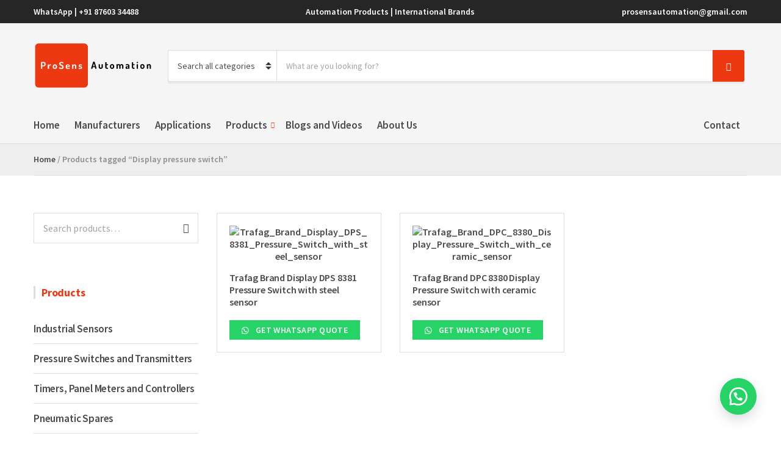

--- FILE ---
content_type: text/html; charset=UTF-8
request_url: https://prosensautomation.com/product-tag/display-pressure-switch/
body_size: 24857
content:
<!doctype html>
<html lang="en-US">
<head>
	<meta charset="UTF-8">
	<meta name="viewport" content="width=device-width, initial-scale=1">
	<title>Display pressure switch &#8211; Prosens Automation</title>
<meta name='robots' content='max-image-preview:large' />
	<style>img:is([sizes="auto" i], [sizes^="auto," i]) { contain-intrinsic-size: 3000px 1500px }</style>
	<link rel='dns-prefetch' href='//www.googletagmanager.com' />
<link rel='dns-prefetch' href='//fonts.googleapis.com' />
<link rel="alternate" type="application/rss+xml" title="Prosens Automation &raquo; Feed" href="https://prosensautomation.com/feed/" />
<link rel="alternate" type="application/rss+xml" title="Prosens Automation &raquo; Comments Feed" href="https://prosensautomation.com/comments/feed/" />
<link rel="alternate" type="application/rss+xml" title="Prosens Automation &raquo; Display pressure switch Tag Feed" href="https://prosensautomation.com/product-tag/display-pressure-switch/feed/" />
<script>
window._wpemojiSettings = {"baseUrl":"https:\/\/s.w.org\/images\/core\/emoji\/16.0.1\/72x72\/","ext":".png","svgUrl":"https:\/\/s.w.org\/images\/core\/emoji\/16.0.1\/svg\/","svgExt":".svg","source":{"concatemoji":"https:\/\/prosensautomation.com\/wp-includes\/js\/wp-emoji-release.min.js?ver=6.8.3"}};
/*! This file is auto-generated */
!function(s,n){var o,i,e;function c(e){try{var t={supportTests:e,timestamp:(new Date).valueOf()};sessionStorage.setItem(o,JSON.stringify(t))}catch(e){}}function p(e,t,n){e.clearRect(0,0,e.canvas.width,e.canvas.height),e.fillText(t,0,0);var t=new Uint32Array(e.getImageData(0,0,e.canvas.width,e.canvas.height).data),a=(e.clearRect(0,0,e.canvas.width,e.canvas.height),e.fillText(n,0,0),new Uint32Array(e.getImageData(0,0,e.canvas.width,e.canvas.height).data));return t.every(function(e,t){return e===a[t]})}function u(e,t){e.clearRect(0,0,e.canvas.width,e.canvas.height),e.fillText(t,0,0);for(var n=e.getImageData(16,16,1,1),a=0;a<n.data.length;a++)if(0!==n.data[a])return!1;return!0}function f(e,t,n,a){switch(t){case"flag":return n(e,"\ud83c\udff3\ufe0f\u200d\u26a7\ufe0f","\ud83c\udff3\ufe0f\u200b\u26a7\ufe0f")?!1:!n(e,"\ud83c\udde8\ud83c\uddf6","\ud83c\udde8\u200b\ud83c\uddf6")&&!n(e,"\ud83c\udff4\udb40\udc67\udb40\udc62\udb40\udc65\udb40\udc6e\udb40\udc67\udb40\udc7f","\ud83c\udff4\u200b\udb40\udc67\u200b\udb40\udc62\u200b\udb40\udc65\u200b\udb40\udc6e\u200b\udb40\udc67\u200b\udb40\udc7f");case"emoji":return!a(e,"\ud83e\udedf")}return!1}function g(e,t,n,a){var r="undefined"!=typeof WorkerGlobalScope&&self instanceof WorkerGlobalScope?new OffscreenCanvas(300,150):s.createElement("canvas"),o=r.getContext("2d",{willReadFrequently:!0}),i=(o.textBaseline="top",o.font="600 32px Arial",{});return e.forEach(function(e){i[e]=t(o,e,n,a)}),i}function t(e){var t=s.createElement("script");t.src=e,t.defer=!0,s.head.appendChild(t)}"undefined"!=typeof Promise&&(o="wpEmojiSettingsSupports",i=["flag","emoji"],n.supports={everything:!0,everythingExceptFlag:!0},e=new Promise(function(e){s.addEventListener("DOMContentLoaded",e,{once:!0})}),new Promise(function(t){var n=function(){try{var e=JSON.parse(sessionStorage.getItem(o));if("object"==typeof e&&"number"==typeof e.timestamp&&(new Date).valueOf()<e.timestamp+604800&&"object"==typeof e.supportTests)return e.supportTests}catch(e){}return null}();if(!n){if("undefined"!=typeof Worker&&"undefined"!=typeof OffscreenCanvas&&"undefined"!=typeof URL&&URL.createObjectURL&&"undefined"!=typeof Blob)try{var e="postMessage("+g.toString()+"("+[JSON.stringify(i),f.toString(),p.toString(),u.toString()].join(",")+"));",a=new Blob([e],{type:"text/javascript"}),r=new Worker(URL.createObjectURL(a),{name:"wpTestEmojiSupports"});return void(r.onmessage=function(e){c(n=e.data),r.terminate(),t(n)})}catch(e){}c(n=g(i,f,p,u))}t(n)}).then(function(e){for(var t in e)n.supports[t]=e[t],n.supports.everything=n.supports.everything&&n.supports[t],"flag"!==t&&(n.supports.everythingExceptFlag=n.supports.everythingExceptFlag&&n.supports[t]);n.supports.everythingExceptFlag=n.supports.everythingExceptFlag&&!n.supports.flag,n.DOMReady=!1,n.readyCallback=function(){n.DOMReady=!0}}).then(function(){return e}).then(function(){var e;n.supports.everything||(n.readyCallback(),(e=n.source||{}).concatemoji?t(e.concatemoji):e.wpemoji&&e.twemoji&&(t(e.twemoji),t(e.wpemoji)))}))}((window,document),window._wpemojiSettings);
</script>
<style id='wp-emoji-styles-inline-css'>

	img.wp-smiley, img.emoji {
		display: inline !important;
		border: none !important;
		box-shadow: none !important;
		height: 1em !important;
		width: 1em !important;
		margin: 0 0.07em !important;
		vertical-align: -0.1em !important;
		background: none !important;
		padding: 0 !important;
	}
</style>
<link rel='stylesheet' id='wp-block-library-css' href='https://prosensautomation.com/wp-includes/css/dist/block-library/style.min.css?ver=6.8.3' media='all' />
<style id='classic-theme-styles-inline-css'>
/*! This file is auto-generated */
.wp-block-button__link{color:#fff;background-color:#32373c;border-radius:9999px;box-shadow:none;text-decoration:none;padding:calc(.667em + 2px) calc(1.333em + 2px);font-size:1.125em}.wp-block-file__button{background:#32373c;color:#fff;text-decoration:none}
</style>
<style id='global-styles-inline-css'>
:root{--wp--preset--aspect-ratio--square: 1;--wp--preset--aspect-ratio--4-3: 4/3;--wp--preset--aspect-ratio--3-4: 3/4;--wp--preset--aspect-ratio--3-2: 3/2;--wp--preset--aspect-ratio--2-3: 2/3;--wp--preset--aspect-ratio--16-9: 16/9;--wp--preset--aspect-ratio--9-16: 9/16;--wp--preset--color--black: #000000;--wp--preset--color--cyan-bluish-gray: #abb8c3;--wp--preset--color--white: #ffffff;--wp--preset--color--pale-pink: #f78da7;--wp--preset--color--vivid-red: #cf2e2e;--wp--preset--color--luminous-vivid-orange: #ff6900;--wp--preset--color--luminous-vivid-amber: #fcb900;--wp--preset--color--light-green-cyan: #7bdcb5;--wp--preset--color--vivid-green-cyan: #00d084;--wp--preset--color--pale-cyan-blue: #8ed1fc;--wp--preset--color--vivid-cyan-blue: #0693e3;--wp--preset--color--vivid-purple: #9b51e0;--wp--preset--color--theme-primary: #ea2c2c;--wp--preset--color--theme-dark-gray: #4A4A4A;--wp--preset--color--theme-medium-gray: #8E8E8E;--wp--preset--color--theme-light-gray: #DDDDDD;--wp--preset--gradient--vivid-cyan-blue-to-vivid-purple: linear-gradient(135deg,rgba(6,147,227,1) 0%,rgb(155,81,224) 100%);--wp--preset--gradient--light-green-cyan-to-vivid-green-cyan: linear-gradient(135deg,rgb(122,220,180) 0%,rgb(0,208,130) 100%);--wp--preset--gradient--luminous-vivid-amber-to-luminous-vivid-orange: linear-gradient(135deg,rgba(252,185,0,1) 0%,rgba(255,105,0,1) 100%);--wp--preset--gradient--luminous-vivid-orange-to-vivid-red: linear-gradient(135deg,rgba(255,105,0,1) 0%,rgb(207,46,46) 100%);--wp--preset--gradient--very-light-gray-to-cyan-bluish-gray: linear-gradient(135deg,rgb(238,238,238) 0%,rgb(169,184,195) 100%);--wp--preset--gradient--cool-to-warm-spectrum: linear-gradient(135deg,rgb(74,234,220) 0%,rgb(151,120,209) 20%,rgb(207,42,186) 40%,rgb(238,44,130) 60%,rgb(251,105,98) 80%,rgb(254,248,76) 100%);--wp--preset--gradient--blush-light-purple: linear-gradient(135deg,rgb(255,206,236) 0%,rgb(152,150,240) 100%);--wp--preset--gradient--blush-bordeaux: linear-gradient(135deg,rgb(254,205,165) 0%,rgb(254,45,45) 50%,rgb(107,0,62) 100%);--wp--preset--gradient--luminous-dusk: linear-gradient(135deg,rgb(255,203,112) 0%,rgb(199,81,192) 50%,rgb(65,88,208) 100%);--wp--preset--gradient--pale-ocean: linear-gradient(135deg,rgb(255,245,203) 0%,rgb(182,227,212) 50%,rgb(51,167,181) 100%);--wp--preset--gradient--electric-grass: linear-gradient(135deg,rgb(202,248,128) 0%,rgb(113,206,126) 100%);--wp--preset--gradient--midnight: linear-gradient(135deg,rgb(2,3,129) 0%,rgb(40,116,252) 100%);--wp--preset--font-size--small: 13px;--wp--preset--font-size--medium: 20px;--wp--preset--font-size--large: 36px;--wp--preset--font-size--x-large: 42px;--wp--preset--spacing--20: 0.44rem;--wp--preset--spacing--30: 0.67rem;--wp--preset--spacing--40: 1rem;--wp--preset--spacing--50: 1.5rem;--wp--preset--spacing--60: 2.25rem;--wp--preset--spacing--70: 3.38rem;--wp--preset--spacing--80: 5.06rem;--wp--preset--shadow--natural: 6px 6px 9px rgba(0, 0, 0, 0.2);--wp--preset--shadow--deep: 12px 12px 50px rgba(0, 0, 0, 0.4);--wp--preset--shadow--sharp: 6px 6px 0px rgba(0, 0, 0, 0.2);--wp--preset--shadow--outlined: 6px 6px 0px -3px rgba(255, 255, 255, 1), 6px 6px rgba(0, 0, 0, 1);--wp--preset--shadow--crisp: 6px 6px 0px rgba(0, 0, 0, 1);}:where(.is-layout-flex){gap: 0.5em;}:where(.is-layout-grid){gap: 0.5em;}body .is-layout-flex{display: flex;}.is-layout-flex{flex-wrap: wrap;align-items: center;}.is-layout-flex > :is(*, div){margin: 0;}body .is-layout-grid{display: grid;}.is-layout-grid > :is(*, div){margin: 0;}:where(.wp-block-columns.is-layout-flex){gap: 2em;}:where(.wp-block-columns.is-layout-grid){gap: 2em;}:where(.wp-block-post-template.is-layout-flex){gap: 1.25em;}:where(.wp-block-post-template.is-layout-grid){gap: 1.25em;}.has-black-color{color: var(--wp--preset--color--black) !important;}.has-cyan-bluish-gray-color{color: var(--wp--preset--color--cyan-bluish-gray) !important;}.has-white-color{color: var(--wp--preset--color--white) !important;}.has-pale-pink-color{color: var(--wp--preset--color--pale-pink) !important;}.has-vivid-red-color{color: var(--wp--preset--color--vivid-red) !important;}.has-luminous-vivid-orange-color{color: var(--wp--preset--color--luminous-vivid-orange) !important;}.has-luminous-vivid-amber-color{color: var(--wp--preset--color--luminous-vivid-amber) !important;}.has-light-green-cyan-color{color: var(--wp--preset--color--light-green-cyan) !important;}.has-vivid-green-cyan-color{color: var(--wp--preset--color--vivid-green-cyan) !important;}.has-pale-cyan-blue-color{color: var(--wp--preset--color--pale-cyan-blue) !important;}.has-vivid-cyan-blue-color{color: var(--wp--preset--color--vivid-cyan-blue) !important;}.has-vivid-purple-color{color: var(--wp--preset--color--vivid-purple) !important;}.has-black-background-color{background-color: var(--wp--preset--color--black) !important;}.has-cyan-bluish-gray-background-color{background-color: var(--wp--preset--color--cyan-bluish-gray) !important;}.has-white-background-color{background-color: var(--wp--preset--color--white) !important;}.has-pale-pink-background-color{background-color: var(--wp--preset--color--pale-pink) !important;}.has-vivid-red-background-color{background-color: var(--wp--preset--color--vivid-red) !important;}.has-luminous-vivid-orange-background-color{background-color: var(--wp--preset--color--luminous-vivid-orange) !important;}.has-luminous-vivid-amber-background-color{background-color: var(--wp--preset--color--luminous-vivid-amber) !important;}.has-light-green-cyan-background-color{background-color: var(--wp--preset--color--light-green-cyan) !important;}.has-vivid-green-cyan-background-color{background-color: var(--wp--preset--color--vivid-green-cyan) !important;}.has-pale-cyan-blue-background-color{background-color: var(--wp--preset--color--pale-cyan-blue) !important;}.has-vivid-cyan-blue-background-color{background-color: var(--wp--preset--color--vivid-cyan-blue) !important;}.has-vivid-purple-background-color{background-color: var(--wp--preset--color--vivid-purple) !important;}.has-black-border-color{border-color: var(--wp--preset--color--black) !important;}.has-cyan-bluish-gray-border-color{border-color: var(--wp--preset--color--cyan-bluish-gray) !important;}.has-white-border-color{border-color: var(--wp--preset--color--white) !important;}.has-pale-pink-border-color{border-color: var(--wp--preset--color--pale-pink) !important;}.has-vivid-red-border-color{border-color: var(--wp--preset--color--vivid-red) !important;}.has-luminous-vivid-orange-border-color{border-color: var(--wp--preset--color--luminous-vivid-orange) !important;}.has-luminous-vivid-amber-border-color{border-color: var(--wp--preset--color--luminous-vivid-amber) !important;}.has-light-green-cyan-border-color{border-color: var(--wp--preset--color--light-green-cyan) !important;}.has-vivid-green-cyan-border-color{border-color: var(--wp--preset--color--vivid-green-cyan) !important;}.has-pale-cyan-blue-border-color{border-color: var(--wp--preset--color--pale-cyan-blue) !important;}.has-vivid-cyan-blue-border-color{border-color: var(--wp--preset--color--vivid-cyan-blue) !important;}.has-vivid-purple-border-color{border-color: var(--wp--preset--color--vivid-purple) !important;}.has-vivid-cyan-blue-to-vivid-purple-gradient-background{background: var(--wp--preset--gradient--vivid-cyan-blue-to-vivid-purple) !important;}.has-light-green-cyan-to-vivid-green-cyan-gradient-background{background: var(--wp--preset--gradient--light-green-cyan-to-vivid-green-cyan) !important;}.has-luminous-vivid-amber-to-luminous-vivid-orange-gradient-background{background: var(--wp--preset--gradient--luminous-vivid-amber-to-luminous-vivid-orange) !important;}.has-luminous-vivid-orange-to-vivid-red-gradient-background{background: var(--wp--preset--gradient--luminous-vivid-orange-to-vivid-red) !important;}.has-very-light-gray-to-cyan-bluish-gray-gradient-background{background: var(--wp--preset--gradient--very-light-gray-to-cyan-bluish-gray) !important;}.has-cool-to-warm-spectrum-gradient-background{background: var(--wp--preset--gradient--cool-to-warm-spectrum) !important;}.has-blush-light-purple-gradient-background{background: var(--wp--preset--gradient--blush-light-purple) !important;}.has-blush-bordeaux-gradient-background{background: var(--wp--preset--gradient--blush-bordeaux) !important;}.has-luminous-dusk-gradient-background{background: var(--wp--preset--gradient--luminous-dusk) !important;}.has-pale-ocean-gradient-background{background: var(--wp--preset--gradient--pale-ocean) !important;}.has-electric-grass-gradient-background{background: var(--wp--preset--gradient--electric-grass) !important;}.has-midnight-gradient-background{background: var(--wp--preset--gradient--midnight) !important;}.has-small-font-size{font-size: var(--wp--preset--font-size--small) !important;}.has-medium-font-size{font-size: var(--wp--preset--font-size--medium) !important;}.has-large-font-size{font-size: var(--wp--preset--font-size--large) !important;}.has-x-large-font-size{font-size: var(--wp--preset--font-size--x-large) !important;}
:where(.wp-block-post-template.is-layout-flex){gap: 1.25em;}:where(.wp-block-post-template.is-layout-grid){gap: 1.25em;}
:where(.wp-block-columns.is-layout-flex){gap: 2em;}:where(.wp-block-columns.is-layout-grid){gap: 2em;}
:root :where(.wp-block-pullquote){font-size: 1.5em;line-height: 1.6;}
</style>
<link rel='stylesheet' id='gutenbee-css' href='https://prosensautomation.com/wp-content/plugins/gutenbee/build/gutenbee.scripts.css?ver=2.19.0' media='all' />
<link rel='stylesheet' id='gutenbee-animations-css' href='https://prosensautomation.com/wp-content/plugins/gutenbee/build/gutenbee.animations.css?ver=2.19.0' media='all' />
<link rel='stylesheet' id='ignition-user-google-fonts-css' href='https://fonts.googleapis.com/css?family=Source+Sans+Pro%3A600%2C400%2C400i%2C700%7CNoto+Sans%3A700%2C400%2C400i&#038;ver=3.4.3' media='all' />
<link rel='stylesheet' id='ignition-icons-css' href='https://prosensautomation.com/wp-content/plugins/ignition/inc/assets/vendor/ignition-icons/css/ignition-icons.min.css?ver=3.4.3' media='all' />
<link rel='stylesheet' id='ignition-style-css' href='https://prosensautomation.com/wp-content/plugins/ignition/inc/assets/css/style.min.css?ver=3.4.3' media='all' />
<link rel='stylesheet' id='ignition-woocommerce-css' href='https://prosensautomation.com/wp-content/plugins/ignition/inc/assets/css/woocommerce.min.css?ver=3.4.3' media='all' />
<style id='woocommerce-inline-inline-css'>
.woocommerce form .form-row .required { visibility: visible; }
</style>
<link rel='stylesheet' id='wa_order_style-css' href='https://prosensautomation.com/wp-content/plugins/oneclick-whatsapp-order/assets/css/main-style.css?ver=1.0.9' media='all' />
<link rel='stylesheet' id='ignition-decorist-style-css' href='https://prosensautomation.com/wp-content/themes/ignition-decorist/style.min.css?ver=1.5.2' media='all' />
<link rel='stylesheet' id='ignition-decorist-woocommerce-css' href='https://prosensautomation.com/wp-content/themes/ignition-decorist/inc/assets/css/woocommerce.min.css?ver=1.5.2' media='all' />
<style id='ignition-decorist-generated-styles-inline-css'>
:root { --ignition-body-background-color: #ffffff; --ignition-primary-color: #ed3911; --ignition-text-color: #4a4a4a; --ignition-secondary-text-color: #8e8e8e; --ignition-headings-color: #4a4a4a; --ignition-border-color: #dddddd; --ignition-forms-background-color: #ffffff; --ignition-forms-border-color: #dddddd; --ignition-forms-text-color: #4a4a4a; --ignition-buttons-background-color: #ed3911; --ignition-buttons-text-color: #ffffff; --ignition-buttons-border-color: #ed3911; --ignition-primary-font-family: Source Sans Pro; --ignition-secondary-font-family: Source Sans Pro; --ignition-top-bar-background-color: #262626; --ignition-top-bar-text-color: #ffffff; --ignition-top-bar-border-color: #efefef; --ignition-top-bar-transparent-text-color: #ffffff; --ignition-top-bar-transparent-border-color: rgba(255, 255, 255, 0.1); --ignition-header-background-color: #f5f5f5; --ignition-header-text-color: #4a4a4a; --ignition-header-border-color: #dddddd; --ignition-header-submenu-background-color: #ffffff; --ignition-header-submenu-text-color: #4a4a4a; --ignition-header-transparent-text-color: #ffffff; --ignition-header-transparent-border-color: rgba(255, 255, 255, 0.1); --ignition-header-transparent-submenu-bg-color: #ffffff; --ignition-header-transparent-submenu-text-color: #4a4a4a; --ignition-header-sticky-background-color: #ffffff; --ignition-header-sticky-text-color: #4a4a4a; --ignition-header-sticky-border-color: #dddddd; --ignition-header-sticky-submenu-background-color: #ffffff; --ignition-header-sticky-submenu-text-color: #4a4a4a; --ignition-mobile-nav-background-color: #ffffff; --ignition-mobile-nav-text-color: #4a4a4a; --ignition-mobile-nav-border-color: #dddddd; --ignition-hero-background-color: #f5f5f5; --ignition-hero-primary-text-color: #4a4a4a; --ignition-hero-secondary-text-color: #4a4a4a; --ignition-footer-background-color: #f5f5f5; --ignition-footer-border-color: #ffffff; --ignition-footer-title-color: #141414; --ignition-footer-text-color: #3f3f3f; --ignition-footer-credits-background-color: #0a0a0a; --ignition-footer-credits-text-color: #dddddd; --ignition-footer-credits-link-color: #4a4a4a; --ignition-footer-credits-border-color: #f4f4f4; } @media (min-width: calc(1320px + 60px)) { .container, .theme-grid > .wp-block-gutenbee-container-inner, .alignwide .maxslider-slide-content, .alignfull .maxslider-slide-content { width: 1320px; max-width: 100%; } [class*="-template-fullwidth-narrow"] .alignwide { width: calc(1320px - 30px); } .theme-grid > .wp-block-gutenbee-container-inner { padding-left: 15px; padding-right: 15px; } } html { font-size: 16px; } body { font-family: "Source Sans Pro", sans-serif; font-weight: 600; font-size: 16px; line-height: 1.5; text-transform: none; letter-spacing: 0em; } h1, h2, h3, h4, h5, h6, .ignition-slideshow .maxslider-slide-title, .maxslider-slide-title { font-family: "Source Sans Pro", sans-serif; font-weight: 600; } .navigation-main { font-family: "Source Sans Pro", sans-serif; font-weight: 600; font-size: 17px; line-height: 1.25; text-transform: none; letter-spacing: 0em; } .page-hero-title, .page-title { font-family: "Noto Sans", sans-serif; font-weight: 700; } h1,.page-hero-title,.page-title { font-size: 36px; line-height: 1.15; text-transform: uppercase; letter-spacing: -0.01em; } h2, .wc-block-grid__product-title { font-size: 24px; line-height: 1.15; text-transform: none; letter-spacing: -0.01em; } h3 { font-size: 21px; line-height: 1.2; text-transform: none; letter-spacing: 0em; } h4 { font-size: 22px; line-height: 1.25; text-transform: none; letter-spacing: -0.01em; } h5 { font-size: 18px; line-height: 1.25; text-transform: none; letter-spacing: -0.01em; } h6 { font-size: 16px; line-height: 1.32; text-transform: none; letter-spacing: -0.01em; } .widget-title { font-size: 32px; line-height: 1.2; text-transform: none; letter-spacing: -0.01em; } .widget { font-size: 17px; line-height: 1.5; text-transform: none; letter-spacing: 0em; } .btn, .button, .gutenbee-block-button-link, .wp-block-button__link, .comment-reply-link, .ci-item-filter, .maxslider-slide .maxslider-btn, .added_to_cart, input[type="submit"], input[type="reset"], button[type="submit"] { font-family: "Source Sans Pro", sans-serif; font-weight: 600; font-size: 14px; line-height: 1.25; text-transform: uppercase; letter-spacing: 0.03em; } @media (max-width: 991px) { #mobilemenu { display: block; } .head-content-slot-mobile-nav { display: inline-block; } .nav { display: none; } .head-mast-inner { flex-wrap: wrap; margin: 0; padding: 15px 0; } .head-mast-inner .head-content-slot { margin: 0; } .head-mast-inner .head-content-slot-end { margin-left: auto; } .rtl .head-mast-inner .head-content-slot-end { margin-left: 0; margin-right: auto; } .head-mast-inner .head-content-slot-end .head-content-slot-item { margin-left: 5px; } .rtl .head-mast-inner .head-content-slot-end .head-content-slot-item { margin-left: 0; margin-right: 5px; } .site-branding { margin: 0 15px 0 0; width: auto; max-width: 140px; flex: none; } .rtl .site-branding { margin: 0 0 0 15px; } .site-logo { font-size: 26px; } .site-tagline { display: none; } .head-mast-inner .head-content-slot-search-bar { width: 100%; flex: none; order: 10; margin-top: 10px; } .head-mast-inner .head-content-slot-item { margin: 0; } .header-mini-cart-trigger .amount { display: none; } .head-mast-navigation-sticky-container { display: none; } } @media (min-width: 992px) { .page-hero { height: 300px; } } @media (min-width: 576px) and (max-width: 991px) { .page-hero { height: 300px; } } @media (max-width: 575px) { .page-hero { height: 300px; } } 
</style>
<script src="https://prosensautomation.com/wp-includes/js/jquery/jquery.min.js?ver=3.7.1" id="jquery-core-js"></script>
<script src="https://prosensautomation.com/wp-includes/js/jquery/jquery-migrate.min.js?ver=3.4.1" id="jquery-migrate-js"></script>
<script src="https://prosensautomation.com/wp-content/plugins/woocommerce/assets/js/jquery-blockui/jquery.blockUI.min.js?ver=2.7.0-wc.10.4.3" id="wc-jquery-blockui-js" defer data-wp-strategy="defer"></script>
<script id="wc-add-to-cart-js-extra">
var wc_add_to_cart_params = {"ajax_url":"\/wp-admin\/admin-ajax.php","wc_ajax_url":"\/?wc-ajax=%%endpoint%%","i18n_view_cart":"View cart","cart_url":"https:\/\/prosensautomation.com\/cart\/","is_cart":"","cart_redirect_after_add":"no"};
</script>
<script src="https://prosensautomation.com/wp-content/plugins/woocommerce/assets/js/frontend/add-to-cart.min.js?ver=10.4.3" id="wc-add-to-cart-js" defer data-wp-strategy="defer"></script>
<script src="https://prosensautomation.com/wp-content/plugins/woocommerce/assets/js/js-cookie/js.cookie.min.js?ver=2.1.4-wc.10.4.3" id="wc-js-cookie-js" defer data-wp-strategy="defer"></script>
<script id="woocommerce-js-extra">
var woocommerce_params = {"ajax_url":"\/wp-admin\/admin-ajax.php","wc_ajax_url":"\/?wc-ajax=%%endpoint%%","i18n_password_show":"Show password","i18n_password_hide":"Hide password"};
</script>
<script src="https://prosensautomation.com/wp-content/plugins/woocommerce/assets/js/frontend/woocommerce.min.js?ver=10.4.3" id="woocommerce-js" defer data-wp-strategy="defer"></script>

<!-- Google tag (gtag.js) snippet added by Site Kit -->

<!-- Google Analytics snippet added by Site Kit -->
<script src="https://www.googletagmanager.com/gtag/js?id=GT-MJJDNP8" id="google_gtagjs-js" async></script>
<script id="google_gtagjs-js-after">
window.dataLayer = window.dataLayer || [];function gtag(){dataLayer.push(arguments);}
gtag("set","linker",{"domains":["prosensautomation.com"]});
gtag("js", new Date());
gtag("set", "developer_id.dZTNiMT", true);
gtag("config", "GT-MJJDNP8");
</script>

<!-- End Google tag (gtag.js) snippet added by Site Kit -->
<link rel="https://api.w.org/" href="https://prosensautomation.com/wp-json/" /><link rel="alternate" title="JSON" type="application/json" href="https://prosensautomation.com/wp-json/wp/v2/product_tag/333" /><link rel="EditURI" type="application/rsd+xml" title="RSD" href="https://prosensautomation.com/xmlrpc.php?rsd" />
<meta name="generator" content="WordPress 6.8.3" />
<meta name="generator" content="WooCommerce 10.4.3" />
<meta name="generator" content="Site Kit by Google 1.155.0" />		<style>
			#sendbtn,
			#sendbtn2,
			.wa-order-button,
			.gdpr_wa_button_input {
				background-color: rgba(37, 211, 102, 1) !important;
				color: rgba(255, 255, 255, 1) !important;
			}

			#sendbtn:hover,
			#sendbtn2:hover,
			.wa-order-button:hover,
			.gdpr_wa_button_input:hover {
				background-color: rgba(37, 211, 102, 1) !important;
				color: rgba(255, 255, 255, 1) !important;
			}
		</style>
		<style>
		#sendbtn,
		#sendbtn2,
		.wa-order-button,
		.gdpr_wa_button_input,
		a.wa-order-checkout,
		a.wa-order-thankyou,
		.shortcode_wa_button,
		.shortcode_wa_button_nt,
		.floating_button {
			-webkit-box-shadow: inset px px px px  !important;
			-moz-box-shadow: inset px px px px  !important;
			box-shadow: inset px px px px  !important;
		}

		#sendbtn:hover,
		#sendbtn2:hover,
		.wa-order-button:hover,
		.gdpr_wa_button_input:hover,
		a.wa-order-checkout:hover,
		a.wa-order-thankyou:hover,
		.shortcode_wa_button:hover,
		.shortcode_wa_button_nt:hover,
		.floating_button:hover {
			-webkit-box-shadow: inset px px px px  !important;
			-moz-box-shadow: inset px px px px  !important;
			box-shadow: inset px px px px  !important;
		}
	</style>
<style>
            .wa-order-button-under-atc,
            .wa-order-button-shortdesc,
            .wa-order-button-after-atc {
                margin: 8px px px px !important;
            }
        </style><style>
            .wa-order-button-under-atc,
            .wa-order-button-shortdesc,
            .wa-order-button {
                padding: 0px px px px !important;
            }
        </style>	<style>
		.floating_button {
			margin-top: 20px !important;
			margin-right: 20px !important;
			margin-bottom: 20px !important;
			margin-left: 20px !important;

			padding-top: 10px !important;
			padding-right: 10px !important;
			padding-bottom: 10px !important;
			padding-left: 10px !important;

			position: fixed !important;
			width: 60px !important;
			height: 60px !important;
			bottom: 20px !important;
			background-color: #25D366 !important;
			color: #ffffff !important;
			border-radius: 50% !important;
			display: flex !important;
			align-items: center !important;
			justify-content: center !important;
			box-shadow: 0 8px 25px -5px rgba(45, 62, 79, .3) !important;
			z-index: 9999999 !important;
			text-decoration: none !important;
			right: 20px !important;
		}

		/* Hide the old :before pseudo-element to prevent duplicate icons */
		.floating_button:before {
			display: none !important;
			content: none !important;
		}

		.floating_button_icon {
			display: block !important;
			width: 30px !important;
			height: 30px !important;
			margin-top: 0px !important;
			margin-right: 0px !important;
			margin-bottom: 0px !important;
			margin-left: 0px !important;
			padding-top: 0px !important;
			padding-right: 0px !important;
			padding-bottom: 0px !important;
			padding-left: 0px !important;
			background-image: url('data:image/svg+xml;utf8,<svg xmlns="http://www.w3.org/2000/svg" viewBox="0 0 24 24" width="30px" height="30px"><path fill="%23fff" d="M3.516 3.516c4.686-4.686 12.284-4.686 16.97 0 4.686 4.686 4.686 12.283 0 16.97a12.004 12.004 0 01-13.754 2.299l-5.814.735a.392.392 0 01-.438-.44l.748-5.788A12.002 12.002 0 013.517 3.517zm3.61 17.043l.3.158a9.846 9.846 0 0011.534-1.758c3.843-3.843 3.843-10.074 0-13.918-3.843-3.843-10.075-3.843-13.918 0a9.846 9.846 0 00-1.747 11.554l.16.303-.51 3.942a.196.196 0 00.219.22l3.961-.501zm6.534-7.003l-.933 1.164a9.843 9.843 0 01-3.497-3.495l1.166-.933a.792.792 0 00.23-.94L9.561 6.96a.793.793 0 00-.924-.445 1291.6 1291.6 0 00-2.023.524.797.797 0 00-.588.88 11.754 11.754 0 0010.005 10.005.797.797 0 00.88-.587l.525-2.023a.793.793 0 00-.445-.923L14.6 13.327a.792.792 0 00-.94.23z"/></svg>') !important;
			background-repeat: no-repeat !important;
			background-position: center !important;
			background-size: contain !important;
		}

		.label-container {
			position: fixed !important;
			bottom: 33px !important;
			display: table !important;
			visibility: hidden !important;
			z-index: 9999999 !important;
		}

		.label-text {
			color: #43474e !important;
			background: #f5f7f9 !important;
			display: inline-block !important;
			padding: 7px !important;
			border-radius: 3px !important;
			font-size: 14px !important;
			bottom: 15px !important;
		}

		a.floating_button:hover div.label-container,
		a.floating_button:hover div.label-text {
			visibility: visible !important;
			opacity: 1 !important;
		}

		@media only screen and (max-width: 480px) {
			.floating_button {
				bottom: 10px !important;
				right: 10px !important;
			}
		}
	</style>
			<style>
			.add_to_cart_button,
			.ajax_add_to_cart {
				display: none !important;
			}

			.wa-shop-button {
				display: inline-block !important;
			}
		</style>
	<noscript><style>.woocommerce-product-gallery{ opacity: 1 !important; }</style></noscript>
	<link rel="icon" href="https://prosensautomation.com/wp-content/uploads/2023/02/cropped-prosens_logo-1-32x32.png" sizes="32x32" />
<link rel="icon" href="https://prosensautomation.com/wp-content/uploads/2023/02/cropped-prosens_logo-1-192x192.png" sizes="192x192" />
<link rel="apple-touch-icon" href="https://prosensautomation.com/wp-content/uploads/2023/02/cropped-prosens_logo-1-180x180.png" />
<meta name="msapplication-TileImage" content="https://prosensautomation.com/wp-content/uploads/2023/02/cropped-prosens_logo-1-270x270.png" />
		<style id="wp-custom-css">
			#wpcf7-f604-o1 { position: relative; }
#wpcf7-f604-o1 input[type="submit"] {
	position: absolute;
	right: 2px;
	top: 2px;
}
#wpcf7-f604-o1 .wpcf7-form-control-wrap {	margin: 0;}
#wpcf7-f604-o1 p { margin:0; }
div.wpcf7 .ajax-loader { display: none; }
.shop-actions {
    display: none;
    align-items: center;
    margin: 0 0 25px;
    padding: 10px;
    background-color: var(--ignition-colors-grey);
    line-height: normal;
}
.section-pre-main {
    font-size: .895rem;
    background-color: #44444417;
}
.footer-widgets {
    border-top: 30px solid;
	border-color: #fff
}
.floating_button {
    right: 70px;
}
.widget-title {
    font-size: 18px;
    line-height: 1.2;
    color: #ED3911;
    text-transform: none;
    letter-spacing: -0.01em;
}		</style>
		</head>
<body class="archive tax-product_tag term-display-pressure-switch term-333 wp-embed-responsive wp-theme-ignition-decorist theme-ignition-decorist ignition-header-type-normal ignition-page-title-bg-off ignition-page-title-normal-off ignition-page-title-subtitle-off ignition-page-breadcrumb-on ignition-site-layout-sidebar_content ignition-side-mode-site-layout-boxed ignition-top-bar-visible-on ignition-header-menu-layout-full_right ignition-header-fullwidth-off ignition-header-sticky-on ignition-header-sticky-type-shy ignition-mobile-nav-slide-right-off ignition-page-title-horz-align-left ignition-blog-layout-content_sidebar ignition-blog-posts-layout-2col ignition-footer-visible-on ignition-site-title-off ignition-site-description-off woocommerce woocommerce-page woocommerce-no-js ignition-shop-layout-sidebar_content">
<div><a class="skip-link sr-only sr-only-focusable" href="#site-content">Skip to the content</a></div>
	
	<div class="page-wrap">

		
<header class="header header-sticky sticky-shy header-theme header-normal"
        data-mobile-breakpoint="991"
>

		<div class="head-intro ">
		<div class="container">
			<div class="row">
				<div class="col-12">
					<div class="head-intro-inner">
													<div class="head-content-slot">
								<div class="head-content-slot-item">WhatsApp | +91 87603 34488</div>							</div>
						
													<div class="head-content-slot head-content-slot-center">
								<div class="head-content-slot-item">Automation Products | International Brands</div>							</div>
						
													<div class="head-content-slot head-content-slot-end">
								<div class="head-content-slot-item">prosensautomation@gmail.com</div>							</div>
											</div>
				</div>
			</div>
		</div>
	</div>

	<div class="head-mast">

		
		<div class="container">
			<div class="row">
				<div class="col-12">
					<div class="head-mast-inner">
						<div class="head-content-slot-mobile-nav">
							
<a href="#mobilemenu" class="mobile-nav-trigger">
	<span class="ignition-icons ignition-icons-bars"></span>
	<span class="sr-only">
		Menu	</span>
</a>
						</div>

						
<div class="site-branding">
	<div class="site-logo"><a href="https://prosensautomation.com/" class="custom-logo-link" rel="home" itemprop="url"><img width="755" height="300" src="https://prosensautomation.com/wp-content/uploads/2023/02/prosens_logo.png" class="custom-logo custom-logo-alt" alt="Prosens Automation" itemprop="logo" decoding="async" fetchpriority="high"   /></a></div></div>

						<div class="head-content-slot head-content-slot-search-bar">
								<div class="head-search-form-wrap">
		<form class="category-search-form form-ajax-enabled" action="https://prosensautomation.com/" method="get">
			<label for="category-search-name" class="sr-only" >
				Category name			</label>

			<select  name='product_cat' id='category-search-name' class='category-search-select'>
	<option value=''>Search all categories</option>
	<option class="level-0" value="sensors">Sensors</option>
	<option class="level-1" value="leuze-brand-products">&nbsp;&nbsp;&nbsp;Leuze Brand Products</option>
	<option class="level-2" value="photo-electric-sensors">&nbsp;&nbsp;&nbsp;&nbsp;&nbsp;&nbsp;Photo Electric Sensors</option>
	<option class="level-2" value="inductive-switches">&nbsp;&nbsp;&nbsp;&nbsp;&nbsp;&nbsp;Inductive Switches</option>
	<option class="level-2" value="connection-cables">&nbsp;&nbsp;&nbsp;&nbsp;&nbsp;&nbsp;Connection Cables</option>
	<option class="level-2" value="safety-relays">&nbsp;&nbsp;&nbsp;&nbsp;&nbsp;&nbsp;Safety Relays</option>
	<option class="level-2" value="optical-sensors">&nbsp;&nbsp;&nbsp;&nbsp;&nbsp;&nbsp;Optical Sensors</option>
	<option class="level-2" value="leuze-brand-rotary-encoders">&nbsp;&nbsp;&nbsp;&nbsp;&nbsp;&nbsp;Leuze brand Rotary Encoders</option>
	<option class="level-0" value="pressure-switches-and-transmitters">Pressure Switches and Transmitters</option>
	<option class="level-1" value="beck-brand-products">&nbsp;&nbsp;&nbsp;Beck Brand Products</option>
	<option class="level-2" value="differential-pressure-transmitter">&nbsp;&nbsp;&nbsp;&nbsp;&nbsp;&nbsp;Differential Pressure Transmitter</option>
	<option class="level-2" value="differential-pressure-switches">&nbsp;&nbsp;&nbsp;&nbsp;&nbsp;&nbsp;Differential Pressure Switches</option>
	<option class="level-2" value="pressure-switches">&nbsp;&nbsp;&nbsp;&nbsp;&nbsp;&nbsp;Pressure Switches</option>
	<option class="level-1" value="trumen-brand-products-pressure-switches-and-transmitters">&nbsp;&nbsp;&nbsp;Trumen Brand Products</option>
	<option class="level-2" value="pressure-transmitters">&nbsp;&nbsp;&nbsp;&nbsp;&nbsp;&nbsp;Pressure Transmitters</option>
	<option class="level-1" value="dwyer-brand-products-pressure-switches-and-transmitters">&nbsp;&nbsp;&nbsp;Dwyer Brand Products</option>
	<option class="level-0" value="pneumatic-spares">Pneumatic Spares</option>
	<option class="level-1" value="janatics-brand-pneumatic-spares">&nbsp;&nbsp;&nbsp;Janatics Brand Pneumatic Spares</option>
	<option class="level-2" value="air-preparation-units">&nbsp;&nbsp;&nbsp;&nbsp;&nbsp;&nbsp;Air Preparation Units</option>
	<option class="level-3" value="janatics-brand-regulators">&nbsp;&nbsp;&nbsp;&nbsp;&nbsp;&nbsp;&nbsp;&nbsp;&nbsp;Janatics Brand Regulators</option>
	<option class="level-3" value="janatics-air-filter-regulator-combination">&nbsp;&nbsp;&nbsp;&nbsp;&nbsp;&nbsp;&nbsp;&nbsp;&nbsp;Janatics Air Filter Regulator Combination</option>
	<option class="level-3" value="janatics-brand-frclm">&nbsp;&nbsp;&nbsp;&nbsp;&nbsp;&nbsp;&nbsp;&nbsp;&nbsp;Janatics Brand FRCLM</option>
	<option class="level-3" value="janatics-brand-air-filters">&nbsp;&nbsp;&nbsp;&nbsp;&nbsp;&nbsp;&nbsp;&nbsp;&nbsp;Janatics Brand Air Filters</option>
	<option class="level-3" value="janatics-pressure-gauges">&nbsp;&nbsp;&nbsp;&nbsp;&nbsp;&nbsp;&nbsp;&nbsp;&nbsp;Janatics Pressure Gauges</option>
	<option class="level-3" value="janatics-brand-frlm">&nbsp;&nbsp;&nbsp;&nbsp;&nbsp;&nbsp;&nbsp;&nbsp;&nbsp;Janatics Brand FRLM</option>
	<option class="level-3" value="janatics-brand-lubricators">&nbsp;&nbsp;&nbsp;&nbsp;&nbsp;&nbsp;&nbsp;&nbsp;&nbsp;Janatics Brand Lubricators</option>
	<option class="level-2" value="janatics-air-cylinders">&nbsp;&nbsp;&nbsp;&nbsp;&nbsp;&nbsp;Janatics Air Cylinders</option>
	<option class="level-3" value="janatics-compact-cylinders">&nbsp;&nbsp;&nbsp;&nbsp;&nbsp;&nbsp;&nbsp;&nbsp;&nbsp;Janatics Compact Cylinders</option>
	<option class="level-3" value="janatics-miniature-cylinder">&nbsp;&nbsp;&nbsp;&nbsp;&nbsp;&nbsp;&nbsp;&nbsp;&nbsp;Janatics Miniature Cylinder</option>
	<option class="level-3" value="janatics-tie-rod-cylinder">&nbsp;&nbsp;&nbsp;&nbsp;&nbsp;&nbsp;&nbsp;&nbsp;&nbsp;janatics Tie Rod Cylinder</option>
	<option class="level-2" value="janatics-pneumatic-valves">&nbsp;&nbsp;&nbsp;&nbsp;&nbsp;&nbsp;Janatics Pneumatic Valves</option>
	<option class="level-3" value="janatics-ds2-compact-valves">&nbsp;&nbsp;&nbsp;&nbsp;&nbsp;&nbsp;&nbsp;&nbsp;&nbsp;Janatics DS2 Compact Valves</option>
	<option class="level-3" value="double-coil-pilot-operated-valves">&nbsp;&nbsp;&nbsp;&nbsp;&nbsp;&nbsp;&nbsp;&nbsp;&nbsp;Double Coil Pilot Operated Valves</option>
	<option class="level-3" value="janatics-brand-hand-lever-valves">&nbsp;&nbsp;&nbsp;&nbsp;&nbsp;&nbsp;&nbsp;&nbsp;&nbsp;Janatics Brand Hand Lever Valves</option>
	<option class="level-3" value="janatics-solenoid-valves">&nbsp;&nbsp;&nbsp;&nbsp;&nbsp;&nbsp;&nbsp;&nbsp;&nbsp;Janatics Solenoid Valves</option>
	<option class="level-2" value="janatics-brand-airline-valves">&nbsp;&nbsp;&nbsp;&nbsp;&nbsp;&nbsp;Janatics Brand Airline Valves</option>
	<option class="level-3" value="janatics-flow-control-valves">&nbsp;&nbsp;&nbsp;&nbsp;&nbsp;&nbsp;&nbsp;&nbsp;&nbsp;Janatics Flow Control Valves</option>
	<option class="level-3" value="janatics-inline-slide-valves">&nbsp;&nbsp;&nbsp;&nbsp;&nbsp;&nbsp;&nbsp;&nbsp;&nbsp;Janatics Inline Slide Valves</option>
	<option class="level-3" value="janatics-non-return-valves">&nbsp;&nbsp;&nbsp;&nbsp;&nbsp;&nbsp;&nbsp;&nbsp;&nbsp;Janatics Non Return Valves</option>
	<option class="level-3" value="janatics-pilot-operated-nrv">&nbsp;&nbsp;&nbsp;&nbsp;&nbsp;&nbsp;&nbsp;&nbsp;&nbsp;Janatics Pilot Operated NRV</option>
	<option class="level-2" value="janatics-one-touch-fittings">&nbsp;&nbsp;&nbsp;&nbsp;&nbsp;&nbsp;Janatics One Touch Fittings</option>
	<option class="level-3" value="janatics-male-connectors">&nbsp;&nbsp;&nbsp;&nbsp;&nbsp;&nbsp;&nbsp;&nbsp;&nbsp;Janatics Male Connectors</option>
	<option class="level-3" value="janatics-female-connectors">&nbsp;&nbsp;&nbsp;&nbsp;&nbsp;&nbsp;&nbsp;&nbsp;&nbsp;Janatics Female Connectors</option>
	<option class="level-3" value="janatics-male-elbow">&nbsp;&nbsp;&nbsp;&nbsp;&nbsp;&nbsp;&nbsp;&nbsp;&nbsp;Janatics Male Elbow</option>
	<option class="level-3" value="janatics-female-elbow">&nbsp;&nbsp;&nbsp;&nbsp;&nbsp;&nbsp;&nbsp;&nbsp;&nbsp;Janatics Female Elbow</option>
	<option class="level-3" value="janatics-union-elbow">&nbsp;&nbsp;&nbsp;&nbsp;&nbsp;&nbsp;&nbsp;&nbsp;&nbsp;Janatics Union Elbow</option>
	<option class="level-3" value="janatics-straight-union">&nbsp;&nbsp;&nbsp;&nbsp;&nbsp;&nbsp;&nbsp;&nbsp;&nbsp;Janatics Straight Union</option>
	<option class="level-3" value="janatics-male-branch-tee">&nbsp;&nbsp;&nbsp;&nbsp;&nbsp;&nbsp;&nbsp;&nbsp;&nbsp;Janatics Male Branch Tee</option>
	<option class="level-3" value="janatics-single-swivel">&nbsp;&nbsp;&nbsp;&nbsp;&nbsp;&nbsp;&nbsp;&nbsp;&nbsp;Janatics Single Swivel</option>
	<option class="level-2" value="janatics-tubes-and-accessories">&nbsp;&nbsp;&nbsp;&nbsp;&nbsp;&nbsp;Janatics Tubes and Accessories</option>
	<option class="level-2" value="janatics-oil-seal-kits">&nbsp;&nbsp;&nbsp;&nbsp;&nbsp;&nbsp;Janatics Oil Seal Kits</option>
	<option class="level-1" value="one-touch-fittings-pneumatic-spares">&nbsp;&nbsp;&nbsp;One Touch Fittings</option>
	<option class="level-2" value="one-touch-fittings-one-touch-fittings-pneumatic-spares">&nbsp;&nbsp;&nbsp;&nbsp;&nbsp;&nbsp;One Touch Fittings</option>
	<option class="level-2" value="silencers-one-touch-fittings-pneumatic-spares">&nbsp;&nbsp;&nbsp;&nbsp;&nbsp;&nbsp;Silencers</option>
	<option class="level-2" value="port-plugs">&nbsp;&nbsp;&nbsp;&nbsp;&nbsp;&nbsp;Port plugs</option>
	<option class="level-2" value="air-gun">&nbsp;&nbsp;&nbsp;&nbsp;&nbsp;&nbsp;Air gun</option>
	<option class="level-2" value="pu-tubes">&nbsp;&nbsp;&nbsp;&nbsp;&nbsp;&nbsp;PU Tubes</option>
	<option class="level-2" value="junction-box">&nbsp;&nbsp;&nbsp;&nbsp;&nbsp;&nbsp;Junction Box</option>
	<option class="level-2" value="nipples">&nbsp;&nbsp;&nbsp;&nbsp;&nbsp;&nbsp;Nipples</option>
	<option class="level-2" value="tube-holders">&nbsp;&nbsp;&nbsp;&nbsp;&nbsp;&nbsp;Tube Holders</option>
	<option class="level-1" value="manually-operated-valves-ds2">&nbsp;&nbsp;&nbsp;Manually Operated Valves DS2</option>
	<option class="level-1" value="solenoid-valves">&nbsp;&nbsp;&nbsp;Solenoid Valves</option>
	<option class="level-1" value="panel-mounting-valves">&nbsp;&nbsp;&nbsp;Panel Mounting Valves</option>
	<option class="level-1" value="external-pilot-valves">&nbsp;&nbsp;&nbsp;External Pilot Valves</option>
	<option class="level-0" value="plc-and-drives">PLC and Drives</option>
	<option class="level-1" value="siemens-products">&nbsp;&nbsp;&nbsp;Siemens Products</option>
	<option class="level-1" value="abb-drives">&nbsp;&nbsp;&nbsp;ABB Drives</option>
	<option class="level-1" value="halstrup-walcher-drives">&nbsp;&nbsp;&nbsp;Halstrup Walcher Drives</option>
	<option class="level-1" value="mibrx">&nbsp;&nbsp;&nbsp;MiBRX</option>
	<option class="level-1" value="flexys-series">&nbsp;&nbsp;&nbsp;Flexys Series</option>
	<option class="level-1" value="fixed-io-plc-series">&nbsp;&nbsp;&nbsp;Fixed IO PLC Series</option>
	<option class="level-1" value="hmi-colour-graphics-touch-panels">&nbsp;&nbsp;&nbsp;HMI (Colour Graphics Touch Panels)</option>
	<option class="level-1" value="plc-accessories">&nbsp;&nbsp;&nbsp;PLC Accessories</option>
	<option class="level-1" value="ac-drives">&nbsp;&nbsp;&nbsp;AC Drives</option>
	<option class="level-0" value="contactors-and-relays">Contactors and Relays</option>
	<option class="level-1" value="abb-brand-electrical-products">&nbsp;&nbsp;&nbsp;ABB Brand Electrical Products</option>
	<option class="level-2" value="abb-brand-mcb">&nbsp;&nbsp;&nbsp;&nbsp;&nbsp;&nbsp;ABB Brand MCB</option>
	<option class="level-2" value="abb-brand-thermal-overload-relays">&nbsp;&nbsp;&nbsp;&nbsp;&nbsp;&nbsp;ABB Brand Thermal Overload Relays</option>
	<option class="level-1" value="siemens-brand-products">&nbsp;&nbsp;&nbsp;Siemens Brand Products</option>
	<option class="level-2" value="siemens-brand-contactors">&nbsp;&nbsp;&nbsp;&nbsp;&nbsp;&nbsp;Siemens Brand Contactors</option>
	<option class="level-0" value="pressure-gauges-2">Pressure Gauges</option>
	<option class="level-1" value="dwyer-brand-products">&nbsp;&nbsp;&nbsp;Dwyer Brand Products</option>
	<option class="level-2" value="pressure-guages">&nbsp;&nbsp;&nbsp;&nbsp;&nbsp;&nbsp;Pressure Guages</option>
	<option class="level-0" value="omron-brand-products">Omron Brand Products</option>
	<option class="level-1" value="omron-make-rotary-encoders">&nbsp;&nbsp;&nbsp;Omron Make Rotary Encoders</option>
	<option class="level-1" value="omron-brand-proximity-sensors">&nbsp;&nbsp;&nbsp;Omron Brand Proximity Sensors</option>
	<option class="level-1" value="omron-brand-conductive-level-controller">&nbsp;&nbsp;&nbsp;Omron Brand Conductive Level Controller</option>
	<option class="level-1" value="omron-brand-photoelectric-sensors">&nbsp;&nbsp;&nbsp;Omron Brand Photoelectric sensors</option>
	<option class="level-1" value="omron-brand-relays">&nbsp;&nbsp;&nbsp;Omron Brand Relays</option>
	<option class="level-1" value="omron-brand-power-supply">&nbsp;&nbsp;&nbsp;Omron Brand Power Supply</option>
	<option class="level-0" value="trafag-brand-products">Trafag Brand Products</option>
	<option class="level-0" value="allen-bradley-brand-products">Allen Bradley Brand Products</option>
	<option class="level-0" value="hk-instruments-products">HK Instruments Products</option>
	<option class="level-1" value="rtd-temperature-probes">&nbsp;&nbsp;&nbsp;RTD Temperature Probes</option>
	<option class="level-1" value="hk-instruments-brand-differential-pressure-transmitter">&nbsp;&nbsp;&nbsp;HK Instruments Brand Differential Pressure Transmitter</option>
	<option class="level-1" value="hk-instruments-brand-differential-pressure-gauge">&nbsp;&nbsp;&nbsp;HK Instruments Brand Differential Pressure Gauge</option>
	<option class="level-1" value="hk-instruments-brand-mechanical-differential-pressure-switch">&nbsp;&nbsp;&nbsp;HK Instruments brand Mechanical differential pressure switch</option>
	<option class="level-0" value="halstrup-walcher-products">Halstrup Walcher Products</option>
	<option class="level-1" value="halstrup-walcher-digital-manometer">&nbsp;&nbsp;&nbsp;Halstrup Walcher Digital Manometer</option>
	<option class="level-1" value="halstrup-walcher-differential-pressure-transmitter">&nbsp;&nbsp;&nbsp;Halstrup Walcher Differential Pressure Transmitter</option>
	<option class="level-1" value="halstrup-walcher-low-pressure-generators-calibrators">&nbsp;&nbsp;&nbsp;Halstrup Walcher Low Pressure Generators &amp; Calibrators</option>
	<option class="level-1" value="halstrup-walcher-drives-halstrup-walcher-products">&nbsp;&nbsp;&nbsp;Halstrup Walcher Drives</option>
	<option class="level-1" value="halstrup-walcher-positioning-system">&nbsp;&nbsp;&nbsp;Halstrup Walcher Positioning system</option>
	<option class="level-0" value="siemens-brand-products-2">Siemens Brand Products</option>
	<option class="level-1" value="siemens-brand-contactors-siemens-brand-products-2">&nbsp;&nbsp;&nbsp;Siemens Brand Contactors</option>
	<option class="level-1" value="siemens-brand-plc-siemens-brand-products-2">&nbsp;&nbsp;&nbsp;Siemens Brand PLC</option>
	<option class="level-0" value="level-switches">Level Switches and Transmitters</option>
	<option class="level-1" value="point-level-switches">&nbsp;&nbsp;&nbsp;Point Level Switches</option>
	<option class="level-1" value="level-transmitters">&nbsp;&nbsp;&nbsp;Level Transmitters</option>
	<option class="level-1" value="indicator-controller-transmitter">&nbsp;&nbsp;&nbsp;Indicator Controller Transmitter</option>
	<option class="level-0" value="trumen-brand-products">Trumen Brand Products</option>
	<option class="level-1" value="trumen-point-level-switches">&nbsp;&nbsp;&nbsp;Trumen Point Level Switches</option>
	<option class="level-1" value="trumen-level-transmitters">&nbsp;&nbsp;&nbsp;Trumen Level Transmitters</option>
	<option class="level-1" value="trumen-indicator-controller-transmitter">&nbsp;&nbsp;&nbsp;Trumen Indicator Controller Transmitter</option>
	<option class="level-1" value="trumen-pressure-transmitters">&nbsp;&nbsp;&nbsp;Trumen Pressure Transmitters</option>
	<option class="level-0" value="danfoss-brand-products-2">Danfoss Brand Products</option>
	<option class="level-0" value="dwyer-brand-products-2">Dwyer Brand Products</option>
	<option class="level-1" value="air-quality">&nbsp;&nbsp;&nbsp;Air Quality</option>
	<option class="level-1" value="air-velocity">&nbsp;&nbsp;&nbsp;Air Velocity</option>
	<option class="level-1" value="flow">&nbsp;&nbsp;&nbsp;Flow</option>
	<option class="level-1" value="process-control">&nbsp;&nbsp;&nbsp;Process Control</option>
	<option class="level-1" value="level">&nbsp;&nbsp;&nbsp;Level</option>
	<option class="level-0" value="pressure">Pressure</option>
	<option class="level-0" value="leuze-brand-products-2">Leuze Brand Products</option>
	<option class="level-1" value="switching-sensors">&nbsp;&nbsp;&nbsp;Switching sensors</option>
	<option class="level-2" value="optical-sensors-switching-sensors">&nbsp;&nbsp;&nbsp;&nbsp;&nbsp;&nbsp;Optical sensors</option>
	<option class="level-0" value="temperature">Temperature</option>
	<option class="level-0" value="janatics-brand-products">Janatics Brand Products</option>
	<option class="level-0" value="pressure-switches-2">Pressure Switches</option>
	<option class="level-0" value="selec-brand-products">Selec Brand Products</option>
	<option class="level-0" value="electrical-measurement">Electrical Measurement</option>
	<option class="level-0" value="power-quality">Power Quality</option>
	<option class="level-0" value="electrical-protection-control">Electrical Protection &amp; Control</option>
	<option class="level-0" value="industrial-automation">Industrial Automation</option>
	<option class="level-0" value="process-measurement-control">Process Measurement &amp; Control</option>
	<option class="level-0" value="automation">Automation</option>
	<option class="level-0" value="timers_panel_meters_and_controllers">Timers, Panel Meters and Controllers</option>
	<option class="level-1" value="multifunction-meters">&nbsp;&nbsp;&nbsp;Multifunction Meters</option>
	<option class="level-1" value="plug-n-wire-multifunction-meters">&nbsp;&nbsp;&nbsp;Plug-n-wire Multifunction Meters</option>
	<option class="level-1" value="energy-meters">&nbsp;&nbsp;&nbsp;Energy Meters</option>
	<option class="level-1" value="digital-panel-meters">&nbsp;&nbsp;&nbsp;Digital Panel Meters</option>
	<option class="level-1" value="analog-panel-meters">&nbsp;&nbsp;&nbsp;Analog Panel Meters</option>
	<option class="level-1" value="automatic-power-factor-controllers">&nbsp;&nbsp;&nbsp;Automatic Power Factor Controllers</option>
	<option class="level-1" value="capacitors">&nbsp;&nbsp;&nbsp;Capacitors</option>
	<option class="level-1" value="asvg-ahf">&nbsp;&nbsp;&nbsp;ASVG &amp; AHF</option>
	<option class="level-1" value="static-voltage-regulators">&nbsp;&nbsp;&nbsp;Static Voltage Regulators</option>
	<option class="level-1" value="line-monitoring-series">&nbsp;&nbsp;&nbsp;Line Monitoring Series</option>
	<option class="level-1" value="current-monitoring-series">&nbsp;&nbsp;&nbsp;Current Monitoring Series</option>
	<option class="level-1" value="motor-pump-protection-relays">&nbsp;&nbsp;&nbsp;Motor &amp; Pump Protection Relays</option>
	<option class="level-1" value="liquid-level-controllers">&nbsp;&nbsp;&nbsp;Liquid Level Controllers</option>
	<option class="level-1" value="time-switch-analog-timers">&nbsp;&nbsp;&nbsp;Time Switch &amp; Analog Timers</option>
	<option class="level-1" value="current-transformers">&nbsp;&nbsp;&nbsp;Current Transformers</option>
	<option class="level-1" value="power-supplies">&nbsp;&nbsp;&nbsp;Power Supplies</option>
	<option class="level-1" value="pid-controllers">&nbsp;&nbsp;&nbsp;PID Controllers</option>
	<option class="level-1" value="process-controllers">&nbsp;&nbsp;&nbsp;Process Controllers</option>
</select>

			<div class="category-search-input-wrap">
				<label for="category-search-input" class="sr-only">
					Search products:				</label>
				<input
					type="text"
					class="category-search-input"
					id="category-search-input"
					placeholder="What are you looking for?"
					name="s"
					autocomplete="off"
				/>

				<ul class="category-search-results">
					<li class="category-search-results-item">
						<a href="">
															<div class="category-search-results-item-thumb">
									<img src="https://prosensautomation.com/wp-content/uploads/woocommerce-placeholder-150x150.png" alt="Search result item thumbnail">
								</div>
							
							<div class="category-search-results-item-content">
								<p class="category-search-results-item-title"></p>
																									<p class="category-search-results-item-excerpt"></p>
															</div>
						</a>
					</li>
				</ul>
				<span class="category-search-spinner"></span>
				<input type="hidden" name="post_type" value="product" />
			</div>

			<button type="submit" class="category-search-btn">
				<span class="ignition-icons ignition-icons-search"></span><span class="sr-only">Search</span>
			</button>
		</form>
	</div>
							</div>

												<div class="head-content-slot head-content-slot-end">
													</div>
					</div>
				</div>
			</div>
		</div>

		
	</div>

	<div class="head-mast-navigation">
		<div class="container">
			<div class="row">
				<div class="col-12">
					<div class="head-mast-navigation-inner">
						<nav class="nav"><ul id="header-menu-1" class="navigation-main ignition-menu-main-one"><li id="menu-item-2925" class="menu-item menu-item-type-post_type menu-item-object-page menu-item-home menu-item-2925"><a href="https://prosensautomation.com/">Home</a></li>
<li id="menu-item-1279" class="menu-item menu-item-type-post_type menu-item-object-page menu-item-1279"><a href="https://prosensautomation.com/brands-we-deal/">Manufacturers</a></li>
<li id="menu-item-2812" class="menu-item menu-item-type-post_type menu-item-object-page menu-item-2812"><a href="https://prosensautomation.com/applications-2/">Applications</a></li>
<li id="menu-item-665" class="menu-item menu-item-type-post_type menu-item-object-page menu-item-has-children menu-item-665"><a href="https://prosensautomation.com/shop/">Products</a>
<ul class="sub-menu">
	<li id="menu-item-669" class="menu-item menu-item-type-post_type menu-item-object-page menu-item-669"><a href="https://prosensautomation.com/product-categories/">Product Categories</a></li>
	<li id="menu-item-673" class="menu-item menu-item-type-post_type menu-item-object-page menu-item-673"><a href="https://prosensautomation.com/downloads/">Product Brochures</a></li>
</ul>
</li>
<li id="menu-item-2872" class="menu-item menu-item-type-post_type menu-item-object-page menu-item-2872"><a href="https://prosensautomation.com/blogs-and-videos/">Blogs and Videos</a></li>
<li id="menu-item-1080" class="menu-item menu-item-type-post_type menu-item-object-page menu-item-1080"><a href="https://prosensautomation.com/about/">About Us</a></li>
<li id="menu-item-668" class="menu-item-pull ignition-icons menu-item menu-item-type-post_type menu-item-object-page menu-item-668"><a href="https://prosensautomation.com/contact-us/">Contact</a></li>
</ul></nav>					</div>
				</div>
			</div>
		</div>
	</div>
</header>

		<div class="site-content-wrap">
		<div class="section-pre-main page-breadcrumb">
			<div class="container">
				<div class="row ">
					<div class="col-12">
						<div class="ignition-breadcrumbs" ><nav class="woocommerce-breadcrumb" aria-label="Breadcrumb"><a href="https://prosensautomation.com">Home</a>&nbsp;&#47;&nbsp;Products tagged &ldquo;Display pressure switch&rdquo;</nav></div>					</div>
				</div>
			</div>
		</div>
		
<main class="main">

	
	<div class="container">

			<div class="row ">
		<div class="col-12">
			<div class="shop-actions with-sidebar">
					<a href="#"	class="shop-filter-toggle">
		<span class="ignition-icons ignition-icons-bars"></span> Filters	</a>
	<p class="woocommerce-result-count" role="alert" aria-relevant="all" >
	Showing all 2 results</p>
<form class="woocommerce-ordering" method="get">
		<select
		name="orderby"
		class="orderby"
					aria-label="Shop order"
			>
					<option value="menu_order"  selected='selected'>Default sorting</option>
					<option value="popularity" >Sort by popularity</option>
					<option value="date" >Sort by latest</option>
					<option value="price" >Sort by price: low to high</option>
					<option value="price-desc" >Sort by price: high to low</option>
			</select>
	<input type="hidden" name="paged" value="1" />
	</form>
			</div>
		</div>
	</div>
	
<div class="row has-sidebar layout-reverse">

	<div id="site-content" class="col-lg-9 col-12">

		<div class="woocommerce-notices-wrapper"></div><ul class="products columns-3 mobile-columns-2">
<li class="product type-product post-2018 status-publish first instock product_cat-trafag-brand-products product_tag-display-pressure-switch product_tag-machine-tools-industry-products product_tag-steel-sensor product_tag-trafag product_tag-trafag-brand-products product_tag-trafag-electronic-pressure-switch has-post-thumbnail shipping-taxable purchasable product-type-simple ignition-product-gallery-image-count-0">
	<div class="entry-item entry-item-product"><a href="https://prosensautomation.com/product/trafag-brand-display-dps-8381-pressure-switch-with-steel-sensor/" class="woocommerce-LoopProduct-link woocommerce-loop-product__link">	<div class="entry-item-thumb">
	<img width="600" height="600" src="https://prosensautomation.com/wp-content/uploads/2023/03/Trafag-Brand-Display-DPS-8381-Pressure-Switch-with-steel-sensor.fw_.png" class="attachment-woocommerce_thumbnail size-woocommerce_thumbnail" alt="Trafag_Brand_Display_DPS_8381_Pressure_Switch_with_steel_sensor" decoding="async" srcset="https://prosensautomation.com/wp-content/uploads/2023/03/Trafag-Brand-Display-DPS-8381-Pressure-Switch-with-steel-sensor.fw_.png 600w, https://prosensautomation.com/wp-content/uploads/2023/03/Trafag-Brand-Display-DPS-8381-Pressure-Switch-with-steel-sensor.fw_-300x300.png 300w, https://prosensautomation.com/wp-content/uploads/2023/03/Trafag-Brand-Display-DPS-8381-Pressure-Switch-with-steel-sensor.fw_-150x150.png 150w, https://prosensautomation.com/wp-content/uploads/2023/03/Trafag-Brand-Display-DPS-8381-Pressure-Switch-with-steel-sensor.fw_-510x510.png 510w, https://prosensautomation.com/wp-content/uploads/2023/03/Trafag-Brand-Display-DPS-8381-Pressure-Switch-with-steel-sensor.fw_-160x160.png 160w, https://prosensautomation.com/wp-content/uploads/2023/03/Trafag-Brand-Display-DPS-8381-Pressure-Switch-with-steel-sensor.fw_-560x560.png 560w" sizes="(max-width: 600px) 100vw, 600px" />	</div>
	<h2 class="woocommerce-loop-product__title">Trafag Brand Display DPS 8381 Pressure Switch with steel sensor</h2></a>		<a id="sendbtn" href="https://web.whatsapp.com/send?phone=918760334488&text=Quote%20For%20this%20Item%20Please%21%0D%0A%0D%0A%2ATrafag%20Brand%20Display%20DPS%208381%20Pressure%20Switch%20with%20steel%20sensor%2A%0A%2APrice%3A%2A%20%E2%82%B90.00%0A%2AURL%3A%2A%20https%3A%2F%2Fprosensautomation.com%2Fproduct%2Ftrafag-brand-display-dps-8381-pressure-switch-with-steel-sensor%2F%0D%0A%0D%0AThank%20you%21&app_absent=0" title="Complete order on WhatsApp to buy Trafag Brand Display DPS 8381 Pressure Switch with steel sensor" target="_blank" class="button add_to_cart_button wa-shop-button product_type_simple">
			Get WhatsApp Quote		</a>
	</div></li>
<li class="product type-product post-2019 status-publish instock product_cat-trafag-brand-products product_tag-ceramic-sensor product_tag-display-pressure-switch product_tag-hvac-industry-products product_tag-machine-tools-industry-products product_tag-switches product_tag-trafag product_tag-trafag-brand-products has-post-thumbnail shipping-taxable purchasable product-type-simple ignition-product-gallery-image-count-0">
	<div class="entry-item entry-item-product"><a href="https://prosensautomation.com/product/dpc-8380-display-pressure-switch-with-ceramic-sensor/" class="woocommerce-LoopProduct-link woocommerce-loop-product__link">	<div class="entry-item-thumb">
	<img width="600" height="600" src="https://prosensautomation.com/wp-content/uploads/2023/03/Trafag-Brand-DPC-8380-Display-Pressure-Switch-with-ceramic-sensor.fw_.png" class="attachment-woocommerce_thumbnail size-woocommerce_thumbnail" alt="Trafag_Brand_DPC_8380_Display_Pressure_Switch_with_ceramic_sensor" decoding="async" srcset="https://prosensautomation.com/wp-content/uploads/2023/03/Trafag-Brand-DPC-8380-Display-Pressure-Switch-with-ceramic-sensor.fw_.png 600w, https://prosensautomation.com/wp-content/uploads/2023/03/Trafag-Brand-DPC-8380-Display-Pressure-Switch-with-ceramic-sensor.fw_-300x300.png 300w, https://prosensautomation.com/wp-content/uploads/2023/03/Trafag-Brand-DPC-8380-Display-Pressure-Switch-with-ceramic-sensor.fw_-150x150.png 150w, https://prosensautomation.com/wp-content/uploads/2023/03/Trafag-Brand-DPC-8380-Display-Pressure-Switch-with-ceramic-sensor.fw_-510x510.png 510w, https://prosensautomation.com/wp-content/uploads/2023/03/Trafag-Brand-DPC-8380-Display-Pressure-Switch-with-ceramic-sensor.fw_-160x160.png 160w, https://prosensautomation.com/wp-content/uploads/2023/03/Trafag-Brand-DPC-8380-Display-Pressure-Switch-with-ceramic-sensor.fw_-560x560.png 560w" sizes="(max-width: 600px) 100vw, 600px" />	</div>
	<h2 class="woocommerce-loop-product__title">Trafag Brand DPC 8380 Display Pressure Switch with ceramic sensor</h2></a>		<a id="sendbtn" href="https://web.whatsapp.com/send?phone=918760334488&text=Quote%20For%20this%20Item%20Please%21%0D%0A%0D%0A%2ATrafag%20Brand%20DPC%208380%20Display%20Pressure%20Switch%20with%20ceramic%20sensor%2A%0A%2APrice%3A%2A%20%E2%82%B90.00%0A%2AURL%3A%2A%20https%3A%2F%2Fprosensautomation.com%2Fproduct%2Fdpc-8380-display-pressure-switch-with-ceramic-sensor%2F%0D%0A%0D%0AThank%20you%21&app_absent=0" title="Complete order on WhatsApp to buy Trafag Brand DPC 8380 Display Pressure Switch with ceramic sensor" target="_blank" class="button add_to_cart_button wa-shop-button product_type_simple">
			Get WhatsApp Quote		</a>
	</div></li>
</ul>
	</div>

		<div class="col-lg-3 col-12">
		<div class="sidebar sidebar-drawer with-drawer">
			<div class="sidebar-drawer-header">
				<a href="#" class="sidebar-dismiss">&times; <span class="screen-reader-text">Close drawer</span></a>
			</div>

			<div class="sidebar-drawer-content custom-scrollbar">
				<div id="woocommerce_product_search-3" class="widget woocommerce widget_product_search"><form role="search" method="get" class="woocommerce-product-search" action="https://prosensautomation.com/">
	<label class="screen-reader-text" for="woocommerce-product-search-field-0">Search for:</label>
	<input type="search" id="woocommerce-product-search-field-0" class="search-field" placeholder="Search products&hellip;" value="" name="s" />
	<button type="submit" value="Search" class="">Search</button>
	<input type="hidden" name="post_type" value="product" />
</form>
</div><div id="nav_menu-6" class="widget widget_nav_menu"><h3 class="widget-title">Products</h3><nav class="menu-product-categories-container" aria-label="Products"><ul id="menu-product-categories" class="menu ignition-menu-product-categories"><li id="menu-item-963" class="menu-item menu-item-type-taxonomy menu-item-object-product_cat menu-item-963"><a href="https://prosensautomation.com/product-category/sensors/">Industrial Sensors</a></li>
<li id="menu-item-962" class="menu-item menu-item-type-taxonomy menu-item-object-product_cat menu-item-962"><a href="https://prosensautomation.com/product-category/pressure-switches-and-transmitters/">Pressure Switches and Transmitters</a></li>
<li id="menu-item-6457" class="menu-item menu-item-type-taxonomy menu-item-object-product_cat menu-item-6457"><a href="https://prosensautomation.com/product-category/timers_panel_meters_and_controllers/">Timers, Panel Meters and Controllers</a></li>
<li id="menu-item-961" class="menu-item menu-item-type-taxonomy menu-item-object-product_cat menu-item-961"><a href="https://prosensautomation.com/product-category/pneumatic-spares/">Pneumatic Spares</a></li>
<li id="menu-item-1257" class="menu-item menu-item-type-taxonomy menu-item-object-product_cat menu-item-1257"><a href="https://prosensautomation.com/product-category/pressure-gauges-2/">Pressure Gauges</a></li>
<li id="menu-item-1256" class="menu-item menu-item-type-taxonomy menu-item-object-product_cat menu-item-1256"><a href="https://prosensautomation.com/product-category/plc-and-drives/">PLC and Drives</a></li>
<li id="menu-item-2391" class="menu-item menu-item-type-taxonomy menu-item-object-product_cat menu-item-2391"><a href="https://prosensautomation.com/product-category/level-switches/">Level Switches and Transmitters</a></li>
<li id="menu-item-1255" class="menu-item menu-item-type-taxonomy menu-item-object-product_cat menu-item-1255"><a href="https://prosensautomation.com/product-category/contactors-and-relays/">Contactors and Relays</a></li>
</ul></nav></div><div id="nav_menu-7" class="widget widget_nav_menu"><h3 class="widget-title">Manufacturers</h3><nav class="menu-brands-we-deal-container" aria-label="Manufacturers"><ul id="menu-brands-we-deal" class="menu ignition-menu-brands-we-deal"><li id="menu-item-1250" class="menu-item menu-item-type-taxonomy menu-item-object-product_cat menu-item-1250"><a href="https://prosensautomation.com/product-category/pressure-switches-and-transmitters/beck-brand-products/">Beck Brand Products</a></li>
<li id="menu-item-3755" class="menu-item menu-item-type-taxonomy menu-item-object-product_cat menu-item-3755"><a href="https://prosensautomation.com/product-category/leuze-brand-products-2/">Leuze Brand Products</a></li>
<li id="menu-item-3003" class="menu-item menu-item-type-taxonomy menu-item-object-product_cat menu-item-3003"><a href="https://prosensautomation.com/product-category/dwyer-brand-products-2/">Dwyer Brand Products</a></li>
<li id="menu-item-6027" class="menu-item menu-item-type-taxonomy menu-item-object-product_cat menu-item-6027"><a href="https://prosensautomation.com/product-category/selec-brand-products/">Selec Brand Products</a></li>
<li id="menu-item-5226" class="menu-item menu-item-type-taxonomy menu-item-object-product_cat menu-item-5226"><a href="https://prosensautomation.com/product-category/danfoss-brand-products-2/">Danfoss Brand Products</a></li>
<li id="menu-item-1253" class="menu-item menu-item-type-taxonomy menu-item-object-product_cat menu-item-1253"><a href="https://prosensautomation.com/product-category/omron-brand-products/">Omron Brand Products</a></li>
<li id="menu-item-2349" class="menu-item menu-item-type-taxonomy menu-item-object-product_cat menu-item-2349"><a href="https://prosensautomation.com/product-category/siemens-brand-products-2/">Siemens Brand Products</a></li>
<li id="menu-item-1246" class="menu-item menu-item-type-taxonomy menu-item-object-product_cat menu-item-1246"><a href="https://prosensautomation.com/product-category/contactors-and-relays/abb-brand-electrical-products/">ABB Brand Electrical Products</a></li>
<li id="menu-item-1252" class="menu-item menu-item-type-taxonomy menu-item-object-product_cat menu-item-1252"><a href="https://prosensautomation.com/product-category/allen-bradley-brand-products/">Allen Bradley Brand Products</a></li>
<li id="menu-item-4146" class="menu-item menu-item-type-taxonomy menu-item-object-product_cat menu-item-4146"><a href="https://prosensautomation.com/product-category/janatics-brand-products/">Janatics Brand Products</a></li>
<li id="menu-item-1254" class="menu-item menu-item-type-taxonomy menu-item-object-product_cat menu-item-1254"><a href="https://prosensautomation.com/product-category/trafag-brand-products/">Trafag Brand Products</a></li>
<li id="menu-item-1454" class="menu-item menu-item-type-taxonomy menu-item-object-product_cat menu-item-1454"><a href="https://prosensautomation.com/product-category/halstrup-walcher-products/">Halstrup Walcher Products</a></li>
<li id="menu-item-1455" class="menu-item menu-item-type-taxonomy menu-item-object-product_cat menu-item-1455"><a href="https://prosensautomation.com/product-category/hk-instruments-products/">HK Instruments Products</a></li>
<li id="menu-item-2400" class="menu-item menu-item-type-taxonomy menu-item-object-product_cat menu-item-2400"><a href="https://prosensautomation.com/product-category/trumen-brand-products/">Trumen Brand Products</a></li>
</ul></nav></div><div id="media_video-3" class="widget widget_media_video"><div style="width:100%;" class="wp-video"><!--[if lt IE 9]><script>document.createElement('video');</script><![endif]-->
<video class="wp-video-shortcode" id="video-2019-1" preload="metadata" controls="controls"><source type="video/mp4" src="https://prosensautomation.com/wp-content/uploads/2023/09/ProSens-Automation-Industrial-Automation-Solutions-Electrical-spares-India-1.mp4?_=1" /><source type="video/mp4" src="http://prosensautomation.com/wp-content/uploads/2023/09/ProSens-Automation-Industrial-Automation-Solutions-Electrical-spares-India-1.mp4?_=1" /><a href="https://prosensautomation.com/wp-content/uploads/2023/09/ProSens-Automation-Industrial-Automation-Solutions-Electrical-spares-India-1.mp4">https://prosensautomation.com/wp-content/uploads/2023/09/ProSens-Automation-Industrial-Automation-Solutions-Electrical-spares-India-1.mp4</a></video></div></div><div id="woocommerce_products-3" class="widget woocommerce widget_products"><h3 class="widget-title">Products</h3><ul class="product_list_widget"><li>
	
	<a class="widget-product-thumbnail-image" href="https://prosensautomation.com/product/selec-make-mts4m-1-16a-230v-ce-analog-time-switch/">
		<img width="160" height="160" src="https://prosensautomation.com/wp-content/uploads/2024/09/MTS4M_selec-160x160.png" class="attachment-ignition_minicart_item size-ignition_minicart_item" alt="MTS4M_selec" decoding="async" loading="lazy" srcset="https://prosensautomation.com/wp-content/uploads/2024/09/MTS4M_selec-160x160.png 160w, https://prosensautomation.com/wp-content/uploads/2024/09/MTS4M_selec-300x300.png 300w, https://prosensautomation.com/wp-content/uploads/2024/09/MTS4M_selec-150x150.png 150w, https://prosensautomation.com/wp-content/uploads/2024/09/MTS4M_selec-510x510.png 510w, https://prosensautomation.com/wp-content/uploads/2024/09/MTS4M_selec-560x560.png 560w, https://prosensautomation.com/wp-content/uploads/2024/09/MTS4M_selec.png 630w" sizes="auto, (max-width: 160px) 100vw, 160px" />	</a>

	<div class="widget-product-content-wrap">
		<a class="product-title" href="https://prosensautomation.com/product/selec-make-mts4m-1-16a-230v-ce-analog-time-switch/">
			Selec make MTS4M-1-16A-230V-CE Analog Time Switch		</a>

							
			</div>

	</li>
<li>
	
	<a class="widget-product-thumbnail-image" href="https://prosensautomation.com/product/janatics-ds285sc61-q-1-4-5-3110v-dc-sol-sp-cen-valve-energised/">
		<img width="160" height="160" src="https://prosensautomation.com/wp-content/uploads/2024/05/Janatics-DS-5-3-ss-valve-160x160.png" class="attachment-ignition_minicart_item size-ignition_minicart_item" alt="Janatics DS 5 3 ss valve" decoding="async" loading="lazy" srcset="https://prosensautomation.com/wp-content/uploads/2024/05/Janatics-DS-5-3-ss-valve-160x160.png 160w, https://prosensautomation.com/wp-content/uploads/2024/05/Janatics-DS-5-3-ss-valve-300x300.png 300w, https://prosensautomation.com/wp-content/uploads/2024/05/Janatics-DS-5-3-ss-valve-150x150.png 150w, https://prosensautomation.com/wp-content/uploads/2024/05/Janatics-DS-5-3-ss-valve-510x510.png 510w, https://prosensautomation.com/wp-content/uploads/2024/05/Janatics-DS-5-3-ss-valve-560x560.png 560w, https://prosensautomation.com/wp-content/uploads/2024/05/Janatics-DS-5-3-ss-valve.png 630w" sizes="auto, (max-width: 160px) 100vw, 160px" />	</a>

	<div class="widget-product-content-wrap">
		<a class="product-title" href="https://prosensautomation.com/product/janatics-ds285sc61-q-1-4-5-3110v-dc-sol-sp-cen-valve-energised/">
			Janatics DS285SC61-Q 1/4 -5/3,110V DC Sol. sp. cen valve (Energised)		</a>

							
			</div>

	</li>
<li>
	
	<a class="widget-product-thumbnail-image" href="https://prosensautomation.com/product/selec-make-spct-140-100-1600-5a-va15-cl0-5-ce-current-transformer-square-type/">
		<img width="160" height="160" src="https://prosensautomation.com/wp-content/uploads/2024/08/SPCT_selec-160x160.png" class="attachment-ignition_minicart_item size-ignition_minicart_item" alt="SPCT_selec" decoding="async" loading="lazy" srcset="https://prosensautomation.com/wp-content/uploads/2024/08/SPCT_selec-160x160.png 160w, https://prosensautomation.com/wp-content/uploads/2024/08/SPCT_selec-300x300.png 300w, https://prosensautomation.com/wp-content/uploads/2024/08/SPCT_selec-150x150.png 150w, https://prosensautomation.com/wp-content/uploads/2024/08/SPCT_selec-510x510.png 510w, https://prosensautomation.com/wp-content/uploads/2024/08/SPCT_selec-560x560.png 560w, https://prosensautomation.com/wp-content/uploads/2024/08/SPCT_selec.png 630w" sizes="auto, (max-width: 160px) 100vw, 160px" />	</a>

	<div class="widget-product-content-wrap">
		<a class="product-title" href="https://prosensautomation.com/product/selec-make-spct-140-100-1600-5a-va15-cl0-5-ce-current-transformer-square-type/">
			Selec make SPCT-140/100-1600/5A-VA15-CL0.5-CE Current Transformer - Square Type		</a>

							
			</div>

	</li>
<li>
	
	<a class="widget-product-thumbnail-image" href="https://prosensautomation.com/product/janatics-wp2231052-extended-male-elbow-dia10x3-8/">
		<img width="160" height="160" src="https://prosensautomation.com/wp-content/uploads/2024/05/Janatics_ext_male_elbow-160x160.png" class="attachment-ignition_minicart_item size-ignition_minicart_item" alt="Janatics_ext_male_elbow" decoding="async" loading="lazy" srcset="https://prosensautomation.com/wp-content/uploads/2024/05/Janatics_ext_male_elbow-160x160.png 160w, https://prosensautomation.com/wp-content/uploads/2024/05/Janatics_ext_male_elbow-300x300.png 300w, https://prosensautomation.com/wp-content/uploads/2024/05/Janatics_ext_male_elbow-150x150.png 150w, https://prosensautomation.com/wp-content/uploads/2024/05/Janatics_ext_male_elbow-510x510.png 510w, https://prosensautomation.com/wp-content/uploads/2024/05/Janatics_ext_male_elbow-560x560.png 560w, https://prosensautomation.com/wp-content/uploads/2024/05/Janatics_ext_male_elbow.png 630w" sizes="auto, (max-width: 160px) 100vw, 160px" />	</a>

	<div class="widget-product-content-wrap">
		<a class="product-title" href="https://prosensautomation.com/product/janatics-wp2231052-extended-male-elbow-dia10x3-8/">
			Janatics WP2231052 Extended male elbow Dia10x3/8		</a>

							
			</div>

	</li>
<li>
	
	<a class="widget-product-thumbnail-image" href="https://prosensautomation.com/product/janatics-ws0130850-triple-swivel-dia8x1-8/">
		<img width="160" height="160" src="https://prosensautomation.com/wp-content/uploads/2024/05/Janatics_TRIPLE_SWIVEL-160x160.png" class="attachment-ignition_minicart_item size-ignition_minicart_item" alt="Janatics_TRIPLE_SWIVEL" decoding="async" loading="lazy" srcset="https://prosensautomation.com/wp-content/uploads/2024/05/Janatics_TRIPLE_SWIVEL-160x160.png 160w, https://prosensautomation.com/wp-content/uploads/2024/05/Janatics_TRIPLE_SWIVEL-300x300.png 300w, https://prosensautomation.com/wp-content/uploads/2024/05/Janatics_TRIPLE_SWIVEL-150x150.png 150w, https://prosensautomation.com/wp-content/uploads/2024/05/Janatics_TRIPLE_SWIVEL-510x510.png 510w, https://prosensautomation.com/wp-content/uploads/2024/05/Janatics_TRIPLE_SWIVEL-560x560.png 560w, https://prosensautomation.com/wp-content/uploads/2024/05/Janatics_TRIPLE_SWIVEL.png 630w" sizes="auto, (max-width: 160px) 100vw, 160px" />	</a>

	<div class="widget-product-content-wrap">
		<a class="product-title" href="https://prosensautomation.com/product/janatics-ws0130850-triple-swivel-dia8x1-8/">
			Janatics WS0130850 TRIPLE SWIVEL DIA8x1/8		</a>

							
			</div>

	</li>
</ul></div>			</div>
		</div>
	</div>
	
</div>

		
	</div>

	
</main>

	</div> <!-- .site-content-wrap -->

	

<div id="block-4e23b9-d840-45" class="wp-block-gutenbee-container block-4e23b9-d840-45 theme-grid"><style>.wp-block-gutenbee-container.block-4e23b9-d840-45 { padding-top: 40px;  padding-bottom: 40px; }</style><div class="wp-block-gutenbee-container-inner"><div class="wp-block-gutenbee-container-row wp-block-gutenbee-container-lg">
<div class="wp-block-gutenbee-column block-b6439d-7dea-4f"><style>@media (max-width: 991px) {
        .wp-block-gutenbee-column.block-b6439d-7dea-4f { flex-basis: 100%; }
      }
    

      @media (max-width: 575px) {
        .wp-block-gutenbee-column.block-b6439d-7dea-4f { flex-basis: 100%; }
      }</style><div class="wp-block-gutenbee-column-content">
<h2 class="wp-block-heading has-text-align-center">Business Hours</h2>



<p class="has-text-align-center">Mon &#8211; Sat : 10 AM to 7 PM</p>
</div></div>



<div class="wp-block-gutenbee-column block-25d55a-375f-4e"><style>@media (max-width: 991px) {
        .wp-block-gutenbee-column.block-25d55a-375f-4e { flex-basis: 100%; }
      }
    

      @media (max-width: 575px) {
        .wp-block-gutenbee-column.block-25d55a-375f-4e { flex-basis: 100%; }
      }</style><div class="wp-block-gutenbee-column-content"><div class="wp-block-image">
<figure class="aligncenter size-full"><a href="https://wa.me/918760334488" target="_blank" rel="WhatsApp link noopener"><img loading="lazy" decoding="async" width="360" height="90" src="https://prosensautomation.com/wp-content/uploads/2023/03/8760334488-1.png" alt="" class="wp-image-2030" srcset="https://prosensautomation.com/wp-content/uploads/2023/03/8760334488-1.png 360w, https://prosensautomation.com/wp-content/uploads/2023/03/8760334488-1-300x75.png 300w" sizes="auto, (max-width: 360px) 100vw, 360px" /></a></figure></div></div></div>



<div class="wp-block-gutenbee-column block-07a11e-10af-4d"><style>@media (max-width: 991px) {
        .wp-block-gutenbee-column.block-07a11e-10af-4d > .wp-block-gutenbee-column-content { margin-bottom: 30px; }
.wp-block-gutenbee-column.block-07a11e-10af-4d { flex-basis: 100%; }
      }
    

      @media (max-width: 575px) {
        .wp-block-gutenbee-column.block-07a11e-10af-4d { flex-basis: 100%; }
      }</style><div class="wp-block-gutenbee-column-content">
<h2 class="wp-block-heading has-text-align-center">For Quick Reply</h2>



<p class="has-text-align-center">Off &#8211; Business Hours &#8211; WhatsApp only</p>
</div></div>
</div></div><div class="wp-block-gutenbee-container-background" data-parallax-speed="0.3" style="background-color:#f5f5f5"></div></div>

	<footer class="footer">

		
		<div class="footer-widgets">
	<div class="container">
		<div class="row">
							<div class="col-xl-3 col-lg-4 col-sm-6 col-12">
											<div id="text-5" class="widget widget_text"><h3 class="widget-title">ABOUT US</h3>			<div class="textwidget"><p><a href="https://prosensautomation.com/about/"><img loading="lazy" decoding="async" class="alignnone wp-image-678" src="https://prosensautomation.com/wp-content/uploads/2023/02/prosens_logo-300x119.png" alt="" width="180" height="72" srcset="https://prosensautomation.com/wp-content/uploads/2023/02/prosens_logo-300x119.png 300w, https://prosensautomation.com/wp-content/uploads/2023/02/prosens_logo-750x300.png 750w, https://prosensautomation.com/wp-content/uploads/2023/02/prosens_logo-560x223.png 560w, https://prosensautomation.com/wp-content/uploads/2023/02/prosens_logo.png 755w" sizes="auto, (max-width: 180px) 100vw, 180px" /></a></p>
<p>ProSens Automation is a supplier of genuine Industrial Sensors, Pneumatic spares and Electrical components.<br />
Products are in ready stock and delivered at the right time.</p>
<p><strong>Suppliers:</strong> International Brands &#8211; Automation Products</p>
</div>
		</div>									</div>
							<div class="col-xl-3 col-lg-4 col-sm-6 col-12">
											<div id="text-4" class="widget widget_text"><h3 class="widget-title">REACH US</h3>			<div class="textwidget"><p><strong>PROSENS AUTOMATION</strong><br />
No. 201/1, Dr. Nanjappa Road,<br />
Coimbatore, Tamil Nadu &#8211; 641018 INDIA</p>
<p><strong>Email: </strong><a href="mailto:prosensautomation@gmail.com">prosensautomation@gmail.com</a></p>
<p><strong>Phone | WhatsApp Contact<br />
</strong><i class="fas fa-phone-alt"></i>+91 87603 34488<br />
+91 97905 99588</p>
</div>
		</div><div id="nav_menu-3" class="widget widget_nav_menu"><nav class="menu-social-container" aria-label="Menu"><ul id="menu-social" class="menu ignition-menu-social"><li id="menu-item-543" class="menu-item menu-item-type-custom menu-item-object-custom menu-item-543"><a href="https://www.facebook.com/prosensautomation/">Facebook</a></li>
<li id="menu-item-544" class="menu-item menu-item-type-custom menu-item-object-custom menu-item-544"><a href="https://www.instagram.com/prosensautomation/">Instagram</a></li>
<li id="menu-item-545" class="menu-item menu-item-type-custom menu-item-object-custom menu-item-545"><a href="https://twitter.com/ProSensAutomat/">Twitter</a></li>
<li id="menu-item-546" class="menu-item menu-item-type-custom menu-item-object-custom menu-item-546"><a href="https://www.youtube.com/@prosensautomation">YouTube</a></li>
<li id="menu-item-1259" class="menu-item menu-item-type-custom menu-item-object-custom menu-item-1259"><a href="https://pin.it/4kK7pO6/">Pinterest</a></li>
</ul></nav></div>									</div>
							<div class="col-xl-3 col-lg-4 col-sm-6 col-12">
											<div id="nav_menu-2" class="widget widget_nav_menu"><h3 class="widget-title">PRODUCT CATEGORIES</h3><nav class="menu-product-categories-container" aria-label="PRODUCT CATEGORIES"><ul id="menu-product-categories-1" class="menu ignition-menu-product-categories"><li class="menu-item menu-item-type-taxonomy menu-item-object-product_cat menu-item-963"><a href="https://prosensautomation.com/product-category/sensors/">Industrial Sensors</a></li>
<li class="menu-item menu-item-type-taxonomy menu-item-object-product_cat menu-item-962"><a href="https://prosensautomation.com/product-category/pressure-switches-and-transmitters/">Pressure Switches and Transmitters</a></li>
<li class="menu-item menu-item-type-taxonomy menu-item-object-product_cat menu-item-6457"><a href="https://prosensautomation.com/product-category/timers_panel_meters_and_controllers/">Timers, Panel Meters and Controllers</a></li>
<li class="menu-item menu-item-type-taxonomy menu-item-object-product_cat menu-item-961"><a href="https://prosensautomation.com/product-category/pneumatic-spares/">Pneumatic Spares</a></li>
<li class="menu-item menu-item-type-taxonomy menu-item-object-product_cat menu-item-1257"><a href="https://prosensautomation.com/product-category/pressure-gauges-2/">Pressure Gauges</a></li>
<li class="menu-item menu-item-type-taxonomy menu-item-object-product_cat menu-item-1256"><a href="https://prosensautomation.com/product-category/plc-and-drives/">PLC and Drives</a></li>
<li class="menu-item menu-item-type-taxonomy menu-item-object-product_cat menu-item-2391"><a href="https://prosensautomation.com/product-category/level-switches/">Level Switches and Transmitters</a></li>
<li class="menu-item menu-item-type-taxonomy menu-item-object-product_cat menu-item-1255"><a href="https://prosensautomation.com/product-category/contactors-and-relays/">Contactors and Relays</a></li>
</ul></nav></div>									</div>
							<div class="col-xl-3 col-lg-4 col-sm-6 col-12">
											<div id="text-3" class="widget widget_text"><h3 class="widget-title">OUR LOCATION</h3>			<div class="textwidget"><p><iframe loading="lazy" style="border: 0;" src="https://www.google.com/maps/embed?pb=!1m18!1m12!1m3!1d244.77984607703604!2d76.96628573617133!3d11.002752939790621!2m3!1f0!2f0!3f0!3m2!1i1024!2i768!4f13.1!3m3!1m2!1s0x3ba8595049ac8cc7%3A0x83f101c408b9e109!2sProSens%20Automation!5e0!3m2!1sen!2sin!4v1684913528416!5m2!1sen!2sin" width="100%" height="360px" allowfullscreen=""></iframe></p>
</div>
		</div>									</div>
					</div>
	</div>
</div>

			<div class="footer-info">
		<div class="container">
			<div class="row align-items-center">
				<div class="col-md-6 col-12">
											<div class="footer-content-slot">
							<div class="footer-content-slot-item"><a href="https://brusoft.in/" target="_blank" rel="nofollow">BRUsoft</a> - Growth oriented websites</div>						</div>
									</div>

				<div class="col-md-6 col-12">
									</div>
			</div>
		</div>
	</div>

		
<button class="btn-to-top">
	<span class="sr-only">Scroll to the top</span>
	<span class="ignition-icons ignition-icons-arrow-up"></span>
</button>

		
	</footer>


</div> <!-- .page-wrap -->


<div class="navigation-mobile-wrap">
	<a href="#nav-dismiss" class="navigation-mobile-dismiss">
		Close Menu	</a>
	<ul class="navigation-mobile"></ul>
</div>

<script type="speculationrules">
{"prefetch":[{"source":"document","where":{"and":[{"href_matches":"\/*"},{"not":{"href_matches":["\/wp-*.php","\/wp-admin\/*","\/wp-content\/uploads\/*","\/wp-content\/*","\/wp-content\/plugins\/*","\/wp-content\/themes\/ignition-decorist\/*","\/*\\?(.+)"]}},{"not":{"selector_matches":"a[rel~=\"nofollow\"]"}},{"not":{"selector_matches":".no-prefetch, .no-prefetch a"}}]},"eagerness":"conservative"}]}
</script>
	<a id="sendbtn" class="floating_button" href="https://web.whatsapp.com/send?phone=918760334488&text=Quote%20For%20This%20Item%20Please%21%0A%0A%2AFrom%20URL%3A%2A%20https%3A%2F%2Fprosensautomation.com%2Fproduct-tag%2Fdisplay-pressure-switch%2F&app_absent=0" role="button" target="_blank">
		<span class="floating_button_icon"></span>
	</a>
        <script type="text/javascript">
            jQuery(document).ready(function() {
                jQuery(".woocommerce-thankyou-order-received").remove();
            });
        </script>
<script type="application/ld+json">{"@context":"https://schema.org/","@type":"BreadcrumbList","itemListElement":[{"@type":"ListItem","position":1,"item":{"name":"Home","@id":"https://prosensautomation.com"}},{"@type":"ListItem","position":2,"item":{"name":"Products tagged &amp;ldquo;Display pressure switch&amp;rdquo;","@id":"https://prosensautomation.com/product-tag/display-pressure-switch/"}}]}</script>	<script>
		(function () {
			var c = document.body.className;
			c = c.replace(/woocommerce-no-js/, 'woocommerce-js');
			document.body.className = c;
		})();
	</script>
	<link rel='stylesheet' id='wc-blocks-style-css' href='https://prosensautomation.com/wp-content/plugins/woocommerce/assets/client/blocks/wc-blocks.css?ver=wc-10.4.3' media='all' />
<link rel='stylesheet' id='mediaelement-css' href='https://prosensautomation.com/wp-includes/js/mediaelement/mediaelementplayer-legacy.min.css?ver=4.2.17' media='all' />
<link rel='stylesheet' id='wp-mediaelement-css' href='https://prosensautomation.com/wp-includes/js/mediaelement/wp-mediaelement.min.css?ver=6.8.3' media='all' />
<script id="gutenbee-scripts-js-extra">
var gutenbeeStrings = {"image_comparison_before_label":"Before","image_comparison_after_label":"After"};
</script>
<script src="https://prosensautomation.com/wp-content/plugins/gutenbee/build/gutenbee.scripts.js?ver=2.19.0" id="gutenbee-scripts-js"></script>
<script src="https://prosensautomation.com/wp-content/plugins/gutenbee/build/gutenbee.animations.js?ver=2.19.0" id="gutenbee-animations-js"></script>
<script src="https://prosensautomation.com/wp-content/plugins/ignition/inc/assets/js/woocommerce.min.js?ver=3.4.3" id="ignition-woocommerce-js"></script>
<script id="ignition-front-scripts-js-extra">
var ignition_front_vars = {"expand_submenu":"Expand submenu"};
</script>
<script src="https://prosensautomation.com/wp-content/plugins/ignition/inc/assets/js/scripts.min.js?ver=3.4.3" id="ignition-front-scripts-js"></script>
<script src="https://prosensautomation.com/wp-content/themes/ignition-decorist/inc/assets/js/ajax-product-search.min.js?ver=1.5.2" id="ignition-decorist-ajax-product-search-js"></script>
<script src="https://prosensautomation.com/wp-content/plugins/ignition/inc/assets/vendor/shyheader/jquery.shyheader.min.js?ver=3.4.3" id="jquery-shyheader-js"></script>
<script id="ignition-decorist-front-scripts-js-extra">
var ignition_decorist_vars = {"ajaxurl":"https:\/\/prosensautomation.com\/wp-admin\/admin-ajax.php","search_no_products":"No products match your query."};
</script>
<script src="https://prosensautomation.com/wp-content/themes/ignition-decorist/inc/assets/js/scripts.min.js?ver=1.5.2" id="ignition-decorist-front-scripts-js"></script>
<script src="https://prosensautomation.com/wp-content/plugins/woocommerce/assets/js/sourcebuster/sourcebuster.min.js?ver=10.4.3" id="sourcebuster-js-js"></script>
<script id="wc-order-attribution-js-extra">
var wc_order_attribution = {"params":{"lifetime":1.0e-5,"session":30,"base64":false,"ajaxurl":"https:\/\/prosensautomation.com\/wp-admin\/admin-ajax.php","prefix":"wc_order_attribution_","allowTracking":true},"fields":{"source_type":"current.typ","referrer":"current_add.rf","utm_campaign":"current.cmp","utm_source":"current.src","utm_medium":"current.mdm","utm_content":"current.cnt","utm_id":"current.id","utm_term":"current.trm","utm_source_platform":"current.plt","utm_creative_format":"current.fmt","utm_marketing_tactic":"current.tct","session_entry":"current_add.ep","session_start_time":"current_add.fd","session_pages":"session.pgs","session_count":"udata.vst","user_agent":"udata.uag"}};
</script>
<script src="https://prosensautomation.com/wp-content/plugins/woocommerce/assets/js/frontend/order-attribution.min.js?ver=10.4.3" id="wc-order-attribution-js"></script>
<script id="mediaelement-core-js-before">
var mejsL10n = {"language":"en","strings":{"mejs.download-file":"Download File","mejs.install-flash":"You are using a browser that does not have Flash player enabled or installed. Please turn on your Flash player plugin or download the latest version from https:\/\/get.adobe.com\/flashplayer\/","mejs.fullscreen":"Fullscreen","mejs.play":"Play","mejs.pause":"Pause","mejs.time-slider":"Time Slider","mejs.time-help-text":"Use Left\/Right Arrow keys to advance one second, Up\/Down arrows to advance ten seconds.","mejs.live-broadcast":"Live Broadcast","mejs.volume-help-text":"Use Up\/Down Arrow keys to increase or decrease volume.","mejs.unmute":"Unmute","mejs.mute":"Mute","mejs.volume-slider":"Volume Slider","mejs.video-player":"Video Player","mejs.audio-player":"Audio Player","mejs.captions-subtitles":"Captions\/Subtitles","mejs.captions-chapters":"Chapters","mejs.none":"None","mejs.afrikaans":"Afrikaans","mejs.albanian":"Albanian","mejs.arabic":"Arabic","mejs.belarusian":"Belarusian","mejs.bulgarian":"Bulgarian","mejs.catalan":"Catalan","mejs.chinese":"Chinese","mejs.chinese-simplified":"Chinese (Simplified)","mejs.chinese-traditional":"Chinese (Traditional)","mejs.croatian":"Croatian","mejs.czech":"Czech","mejs.danish":"Danish","mejs.dutch":"Dutch","mejs.english":"English","mejs.estonian":"Estonian","mejs.filipino":"Filipino","mejs.finnish":"Finnish","mejs.french":"French","mejs.galician":"Galician","mejs.german":"German","mejs.greek":"Greek","mejs.haitian-creole":"Haitian Creole","mejs.hebrew":"Hebrew","mejs.hindi":"Hindi","mejs.hungarian":"Hungarian","mejs.icelandic":"Icelandic","mejs.indonesian":"Indonesian","mejs.irish":"Irish","mejs.italian":"Italian","mejs.japanese":"Japanese","mejs.korean":"Korean","mejs.latvian":"Latvian","mejs.lithuanian":"Lithuanian","mejs.macedonian":"Macedonian","mejs.malay":"Malay","mejs.maltese":"Maltese","mejs.norwegian":"Norwegian","mejs.persian":"Persian","mejs.polish":"Polish","mejs.portuguese":"Portuguese","mejs.romanian":"Romanian","mejs.russian":"Russian","mejs.serbian":"Serbian","mejs.slovak":"Slovak","mejs.slovenian":"Slovenian","mejs.spanish":"Spanish","mejs.swahili":"Swahili","mejs.swedish":"Swedish","mejs.tagalog":"Tagalog","mejs.thai":"Thai","mejs.turkish":"Turkish","mejs.ukrainian":"Ukrainian","mejs.vietnamese":"Vietnamese","mejs.welsh":"Welsh","mejs.yiddish":"Yiddish"}};
</script>
<script src="https://prosensautomation.com/wp-includes/js/mediaelement/mediaelement-and-player.min.js?ver=4.2.17" id="mediaelement-core-js"></script>
<script src="https://prosensautomation.com/wp-includes/js/mediaelement/mediaelement-migrate.min.js?ver=6.8.3" id="mediaelement-migrate-js"></script>
<script id="mediaelement-js-extra">
var _wpmejsSettings = {"pluginPath":"\/wp-includes\/js\/mediaelement\/","classPrefix":"mejs-","stretching":"responsive","audioShortcodeLibrary":"mediaelement","videoShortcodeLibrary":"mediaelement"};
</script>
<script src="https://prosensautomation.com/wp-includes/js/mediaelement/wp-mediaelement.min.js?ver=6.8.3" id="wp-mediaelement-js"></script>
<script src="https://prosensautomation.com/wp-includes/js/mediaelement/renderers/vimeo.min.js?ver=4.2.17" id="mediaelement-vimeo-js"></script>

</body>
</html>
